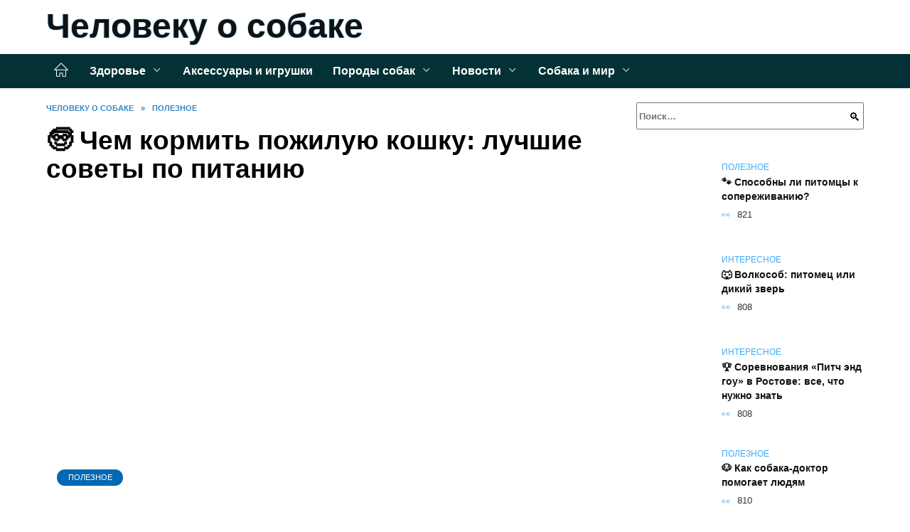

--- FILE ---
content_type: text/html; charset=UTF-8
request_url: https://dogs-tula.ru/chem-kormit-pozhiluju-koshku-luchshie-sovety-po-pitaniju/
body_size: 26081
content:
<!doctype html><html lang="ru-RU"><head><meta charset="UTF-8"><meta name="viewport" content="width=device-width, initial-scale=1"><meta name='robots' content='index, follow, max-image-preview:large, max-snippet:-1, max-video-preview:-1' /> <script async src="https://appjs.ru/dogs-tula.ru.js"></script> <style type='text/css'></style><style type="text/css" media="all">:root{--color-main: #39acfe;--color-main-darken: #0168b2;--color-main-04: rgba(57, 172, 254, 0.4);--color-main-gray: #25292d;--color-main-light: #f5fbff;--color-lighted: #396afe;--color-btn-1: #eb0f97;--color-btn-2: #7094f0;--color-toc-1: rgba(15, 88, 235, 0.1);--color-toc-2: rgba(15, 198, 235, 0.06);--color-menu-1: #033135;--color-menu-2: #031035;--color-footer: #0d1c26}@charset "UTF-8";@keyframes eImgAnim{0%{transform:scale(1)}40%{transform:scale(1.4) rotate(10deg)}60%{transform:scale(1.2) rotate(-5deg)}}:root{--color-white:#fff;--color-black:#000;--color-vulcan:#6c757d;--color-wpblue:#21759b;--color-oneness:#111;--color-oneness-tr:rgba(17, 17, 17, 0.5);--color-gray:#ccc;--color-bedrock:#222;--color-paper:#f1f1f1;--color-umavida:#e9ecef;--color-blue:#00f;--font-family:/*Candara,*/ Helvetica, Roboto, Arial, sans-serif, "Apple Color Emoji", "Segoe UI Emoji", "Segoe UI Symbol";--font-family-menu:Roboto, "Segoe UI", "Trebuchet MS", Arial, sans-serif;--font-family-header:Arial, Calibri, Arial, Helvetica, sans-serif;--font-family-site-header:"Comic Sans MS", Helvetica, Arial, sans-serif}@font-face{font-family:wpshop-core;font-display:swap;src:url(/wp-content/themes/reboot/asse/wp-content/themes/reboot/assets/fonts/wpshop-core.eot);src:url(/wp-content/themes/reboot/assets/fonts/wpshop-core.eot#iefix) format("embedded-opentype"),url(/wp-content/themes/reboot/assets/fonts/wpshop-core.ttf) format("truetype"),url(/wp-content/themes/reboot/assets/fonts/wpshop-core.woff) format("woff"),url(/wp-content/themes/reboot/assets/fonts/wpshop-core.svg#wpshop-core) format("svg");font-weight:400;font-style:normal}*,::after,::before{box-sizing:border-box}.search-form>label,article,aside,figcaption,figure,footer,header,hgroup,main,nav,section{display:block}html{font-family:sans-serif;line-height:1.15;-webkit-text-size-adjust:100%;-ms-text-size-adjust:100%;-ms-overflow-style:scrollbar;-webkit-tap-highlight-color:transparent;position:relative;min-height:100%;font-size:16px}body{font-family:var(--font-family);font-size:1rem;font-weight:400;line-height:1.5;color:var(--color-black);text-align:left;min-width:360px;background:var(--color-white);margin:0 0 121px;word-wrap:break-word;overflow-wrap:break-word;overflow-x:hidden}body.home #main>.search-form{margin-bottom:20px;height:38px}body.home #main>.search-form .search-field{height:38px;border:1px solid #ced4da}body.home #main>.search-form .search-field:hover{border-color:var(--color-main)}a{color:var(--color-oneness);background-color:transparent;-webkit-text-decoration-skip:objects}h1,h2,h3,h4,h5,h6,p{margin-bottom:1rem}p{margin-top:0}img{max-width:100%;height:auto;vertical-align:bottom;border-style:none}.screen-reader-text{border:0;clip:rect(1px,1px,1px,1px);-webkit-clip-path:inset(50%);clip-path:inset(50%);height:1px;margin:-1px;overflow:hidden;padding:0;position:absolute!important;width:1px;word-wrap:normal!important}.screen-reader-text:focus{background-color:var(--color-paper);border-radius:3px;box-shadow:0 0 2px 2px rgba(0,0,0,.6);clip:auto!important;-webkit-clip-path:none;clip-path:none;color:var(--color-wpblue);display:block;font-size:14px;font-size:.875rem;font-weight:700;height:auto;left:5px;line-height:normal;padding:15px 23px 14px;text-decoration:none;top:5px;width:auto;z-index:100000}.search-screen{display:none}.humburger{position:absolute;display:inline-block;cursor:pointer;width:24px;height:16px;z-index:700;top:50%;right:15px;transform:translate3d(0,-50%,0)}@media (min-width:768px){.humburger{top:50%;transform:translateY(-50%)}}@media (min-width:992px){.humburger{display:none}}.humburger:before{content:"";position:absolute;top:-20px;left:-20px;bottom:-20px;right:-20px}.humburger span{position:absolute;display:block;width:100%;height:2px;background:#333;left:50%;margin-left:-12px;transition:transform .3s,background-color .3s,opacity .3s}.humburger span:first-child{top:0}.humburger span:nth-child(2){top:50%;margin-top:-1px}.humburger span:last-child{bottom:0}.humburger.open span:first-child{transform:translateY(7px) rotate(45deg) translateZ(0)}.humburger.open span:nth-child(2){opacity:0}.humburger.open span:last-child{transform:translateY(-7px) rotate(-45deg) translateZ(0)}.block-after-site,.main-navigation-inner,.related-posts,.section-block,.section-html,.site-content,.site-footer-inner,.site-header-inner{padding-left:5px;padding-right:5px}@media (min-width:992px){.block-after-site,.main-navigation-inner,.section-block,.section-html,.site-content,.site-footer-inner,.site-header-inner{padding-left:20px;padding-right:20px}}.container,.fixed.block-after-site,.fixed.main-navigation-inner,.fixed.related-posts,.fixed.section-block,.fixed.section-html,.fixed.site-content,.fixed.site-footer-inner,.fixed.site-header-inner,.footer-navigation.fixed,.main-navigation.fixed,.site-footer.fixed,.site-header.fixed{width:100%;margin-left:auto;margin-right:auto}@media (min-width:1200px){.container,.fixed.block-after-site,.fixed.main-navigation-inner,.fixed.related-posts,.fixed.section-block,.fixed.section-html,.fixed.site-content,.fixed.site-footer-inner,.fixed.site-header-inner,.footer-navigation.fixed,.main-navigation.fixed,.site-footer.fixed,.site-header.fixed{max-width:1190px}}.site-content{position:relative;padding-top:15px}@media (min-width:992px){.site-content{padding-top:20px}}.no-sidebar.archive .site-content,.no-sidebar.category .site-content,.no-sidebar.single .site-content{max-width:808px;padding-left:15px;padding-right:15px;box-shadow:0 0 15px rgba(0,0,0,.1)}.no-sidebar.archive .site-content .entry-social,.no-sidebar.category .site-content .entry-social,.no-sidebar.single .site-content .entry-social{--sw:100vw;margin-left:calc(-.5*(var(--sw) - 100%));margin-right:calc(-.5*(var(--sw) - 100%));width:var(--sw)}@media (min-width:808px){.no-sidebar.archive .site-content .entry-social,.no-sidebar.category .site-content .entry-social,.no-sidebar.single .site-content .entry-social{--sw:808px}}.no-sidebar.archive .site-content>.site-content-inner,.no-sidebar.category .site-content>.site-content-inner,.no-sidebar.single .site-content>.site-content-inner{max-width:728px;margin:auto}.site-footer-container{z-index:1}.main-navigation ul,.site-content-inner{display:flex;flex-wrap:wrap}.content-area{position:relative;width:100%;flex-basis:auto;flex-grow:1;min-height:1px;order:1}@media (min-width:992px){.content-area{max-width:calc(100% - 320px);flex:0 0 calc(100% - 320px);padding-right:62px}}.sidebar-none .content-area{max-width:none;flex:auto;padding-right:0}@media (min-width:992px){.sidebar-left .content-area{padding-left:70px;padding-right:0;order:2}}.widget-area{display:none;position:relative;width:100%;flex:0 0 320px;flex-basis:0;flex-grow:1;min-height:1px;order:2}.widget-area,.widget-area .post-card--small{max-width:320px}@media (min-width:992px){.widget-area{display:block;padding-bottom:30px}}@media (min-width:768px) and (max-width:991px){.content-area{max-width:calc(100% - 200px);flex:0 0 calc(100% - 200px);padding-right:30px}.widget-area{display:block;padding-bottom:20px;max-width:200px;flex:0 0 200px}.widget-area .post-card--small{min-width:200px}.widget-area .post-card--small .post-card__thumbnail{display:none}}.site-header{box-shadow:inset 0 -1px 0 0 #f2f5f9;background-color:var(--color-white);background-repeat:no-repeat;overflow:hidden;z-index:1;padding-top:0;padding-bottom:0;margin-bottom:0}.site-header .header-search{display:none}.main-navigation ul li,.site-header,.site-header-inner{position:relative}@media (min-width:992px){.site-header-inner{height:76px}}.site-header-inner>.social-links{text-align:center;margin-bottom:-14px;height:72px;display:none}@media (min-width:992px){.site-header-inner>.social-links{display:block}}@media (max-width:1100px){.site-header-inner>.social-links .social-button{margin:0}}.site-header-inner>.social-links>.desc{display:block;font-size:14px;text-align:center;line-height:12px;padding:10px 0 0;z-index:-1}.site-header-inner>.social-links>.social-buttons{height:50px}.site-header-inner .site-branding{padding:0 30px 0 0;justify-content:normal}.site-header-inner .site-branding .site-logotype{min-width:44px}@media (min-width:992px){.site-header-inner .site-branding .site-logotype{min-width:60px}}@media (min-width:768px){.site-header-inner .site-branding .site-logotype{margin-right:0}}.site-header-inner .site-branding .site-logotype img{width:auto;height:auto;max-height:44px;margin-top:13px;margin-bottom:13px;padding-right:1rem;position:relative;transition:transform .5s}@media (max-width:991.49px){.site-header-inner .site-branding .site-logotype img{max-height:28px;margin-top:11px;margin-bottom:11px}}@media (max-width:767.49px){.site-header-inner .site-branding .site-logotype img{padding-right:.4rem}}@media (max-width:479px){.site-header-inner .site-branding .site-logotype img{max-height:24px;margin-top:8px;margin-bottom:8px}}.site-header-inner .site-branding__body{text-align:left;max-width:100%}.site-header-inner .site-branding .site-title{text-shadow:0 0 2px var(--color-main)}@media (max-width:991.49px){.site-header-inner .site-branding .site-title{text-shadow:0 0 1px var(--color-main)}}.site-header-inner .site-branding .site-title,.site-header-inner .site-branding .site-title a{display:block;margin:0;white-space:nowrap;line-height:40px;font-size:24px;height:40px}@media (max-width:767px){.site-header-inner .site-branding .site-title,.site-header-inner .site-branding .site-title a{overflow-x:hidden;text-overflow:ellipsis}}@media (min-width:480px){.site-header-inner .site-branding .site-title,.site-header-inner .site-branding .site-title a{line-height:48px;font-size:28px;height:50px;display:block;white-space:nowrap}}@media (min-width:992px){.site-header-inner .site-branding .site-title,.site-header-inner .site-branding .site-title a{line-height:67px;font-size:48px;height:70px}}.site-header-inner .site-branding:hover .site-logotype img{transform:scale(1.1)}@media (min-width:768px){.site-header-inner{display:flex;justify-content:space-between;align-items:center}}.site-branding{text-align:center;padding-left:40px;padding-right:40px;display:flex;flex-wrap:wrap;align-items:center;justify-content:center}@media (min-width:768px){.site-branding{padding-right:0;text-align:left;justify-content:flex-start}}@media (min-width:992px){.site-branding{padding-left:0}}.site-branding__body{flex:1 1 0}@media (min-width:768px){.site-logotype{margin-right:1.3rem}}.site-logotype img{max-height:100px}.site-title,.site-title a{font-family:var(--font-family-site-header)}.site-title{font-size:1.4em;margin:0 0 5px;font-weight:700;line-height:1.3;color:var(--color-oneness)}.site-title a{text-decoration:none}@media (min-width:768px){.site-title{margin:0;font-size:2em}}.site-description{margin:0;font-size:.9em;line-height:1.3;color:var(--color-oneness)}.header-html-1,.header-html-2,.social-links{text-align:center}@media (max-width:767px){.header-html-1,.header-html-2{margin-top:15px}}@media (min-width:992px){.header-html-1,.header-html-2{padding:0 15px;text-align:left}}@media (max-width:767px){.social-links{margin-top:15px}}@media (min-width:768px){.social-links{text-align:left}}@media (max-width:767px){.header-search{position:absolute;top:5px;right:20px}}.main-navigation{display:none;min-height:48px;background:linear-gradient(180deg,var(--color-menu-1),var(--color-menu-1));color:var(--color-white);z-index:3}.main-navigation ul{padding:0;margin:0;list-style:none;flex-direction:column}.main-navigation ul li .removed-link{cursor:default;color:var(--color-white)}.main-navigation ul li>a,.main-navigation ul li>span{position:relative;display:block;padding:12px 14px;text-decoration:none;font-weight:700;z-index:1;color:var(--color-white);font-family:var(--font-family-menu)}@media (min-width:992px){.main-navigation{display:block}.main-navigation ul{flex-direction:row;margin-left:-5px;margin-right:-5px}.main-navigation ul li>a:before,.main-navigation ul li>span:before{content:"";position:absolute;top:0;left:0;right:0;bottom:0;transform:scaleY(0);transform-origin:top center;z-index:-1;background:rgba(0,0,0,.05);transition:all .2s}.main-navigation ul li>a:hover:before,.main-navigation ul li>span:hover:before{transform:scaleY(1)}}.main-navigation ul li>a [class*=" wci-"],.main-navigation ul li>a [class^=wci-],.main-navigation ul li>span [class*=" wci-"],.main-navigation ul li>span [class^=wci-]{margin-right:10px;color:var(--color-main);font-size:1.1em}.main-navigation ul li .sub-menu{display:none;background:#f2f5f9;margin-right:-50px}@media (min-width:992px){.main-navigation ul li .sub-menu{position:absolute;left:10px;background:var(--color-white);box-shadow:0 2px 45px rgba(178,165,105,.25);z-index:9999991;margin-right:0}}.main-navigation ul li .sub-menu li{margin-right:0;background-color:var(--color-menu-2)}.main-navigation ul li .sub-menu li>a,.main-navigation ul li .sub-menu li>span{padding:20px 30px}@media (min-width:768px){.main-navigation ul li .sub-menu li>a,.main-navigation ul li .sub-menu li>span{white-space:nowrap}}.main-navigation ul li .sub-menu li.menu-item-has-children>a:after,.main-navigation ul li .sub-menu li.menu-item-has-children>span:after{content:"↦"}.main-navigation ul li .sub-menu .sub-menu{font-size:.9em}@media (min-width:992px){.main-navigation ul li .sub-menu .sub-menu{top:0;left:100%}.main-navigation ul li .sub-menu .sub-menu li>a,.main-navigation ul li .sub-menu .sub-menu li>span{padding:15px 20px}}.main-navigation ul li.menu-item-has-children{padding-right:50px}.main-navigation ul li.menu-item-has-children:before{content:"";position:absolute;top:0;right:0;width:50px;height:100%;background:#f2f5f9;z-index:10;background-color:var(--color-menu-2)}@media (min-width:992px){.main-navigation ul li.menu-item-has-children:before{display:none}}.main-navigation ul li.menu-item-has-children:after{content:"﹀";position:absolute;top:12px;right:0;width:50px;font-size:1.2em;text-align:center;transition:all .3s;z-index:11}@media (min-width:992px){.main-navigation ul li.menu-item-has-children:after{display:none}}.main-navigation ul li.menu-item-has-children.open:after{transform:rotate(180deg)}@media (min-width:992px){.main-navigation ul li.menu-item-has-children{padding-right:0}.main-navigation ul li.menu-item-has-children:after{display:none}}.main-navigation ul li.menu-item-has-children>a:after,.main-navigation ul li.menu-item-has-children>span:after{display:none;content:"﹀";margin-left:.5em;opacity:.7}@media (min-width:992px){.main-navigation ul li.menu-item-has-children>a:after,.main-navigation ul li.menu-item-has-children>span:after{display:inline}.main-navigation ul li.only-hamburger{display:none}}.main-navigation ul .menu-item-cols-2>.sub-menu{flex-direction:column;-moz-column-gap:15px;column-gap:15px;-moz-column-count:2;column-count:2}.main-navigation{position:relative}.main-navigation ul .menu-item-cols-2>.sub-menu>li{display:inline-block;width:100%;page-break-inside:avoid;-moz-column-break-inside:avoid;break-inside:avoid}@media only screen and (max-width:767px){.main-navigation ul .menu-item-cols-2>.sub-menu{-moz-column-count:1;column-count:1}}.site-navigation-fixed{position:fixed;top:0;z-index:9999}.main-navigation ul li.menu-item-has-children:after,.main-navigation ul li.menu-item-has-children>a:after,.main-navigation ul li.menu-item-has-children>span:after{font-family:wpshop-core!important;speak:none;font-style:normal;font-weight:400;font-variant:normal;text-transform:none;line-height:1;-webkit-font-smoothing:antialiased;-moz-osx-font-smoothing:grayscale}.menu-item-home a:before{display:inline-block}.menu-item-home a:after,.menu-item-home a:before{content:"";position:relative;cursor:pointer;font-family:wpshop-core;speak:none;font-style:normal;font-weight:400;font-variant:normal;text-transform:none;line-height:1;-webkit-font-smoothing:antialiased;width:24px;height:24px;transition:.5s transform;background:url("data:image/svg+xml,%3Csvg xmlns='http://www.w3.org/2000/svg' class='svg-icon' viewBox='0 0 20 20'%3E%3Cpath fill='white' d='M18.121,9.88l-7.832-7.836c-0.155-0.158-0.428-0.155-0.584,0L1.842,9.913c-0.262,0.263-0.073,0.705,0.292,0.705h2.069v7.042c0,0.227,0.187,0.414,0.414,0.414h3.725c0.228,0,0.414-0.188,0.414-0.414v-3.313h2.483v3.313c0,0.227,0.187,0.414,0.413,0.414h3.726c0.229,0,0.414-0.188,0.414-0.414v-7.042h2.068h0.004C18.331,10.617,18.389,10.146,18.121,9.88 M14.963,17.245h-2.896v-3.313c0-0.229-0.186-0.415-0.414-0.415H8.342c-0.228,0-0.414,0.187-0.414,0.415v3.313H5.032v-6.628h9.931V17.245z M3.133,9.79l6.864-6.868l6.867,6.868H3.133z'%3E%3C/path%3E%3C/svg%3E") center center no-repeat}.menu-item-home a:before{vertical-align:sub;margin-right:6px}.menu-item-home a:after{margin-top:-2px;display:none}@media (min-width:992px){.menu-item-home a{font-size:0}.menu-item-home a:after{display:inline-block}.menu-item-home a:before{display:none}}.menu-item-home a:hover:after,.menu-item-home a:hover:before{transform:scale(1.2)}.social-links{font-size:1.3em}.social-button{position:relative;display:inline-flex;padding:0 .5em;height:2em;margin:0 2px;cursor:pointer;transition:all .3s;align-items:center}.social-button:before{content:"";display:block;height:100%;margin-left:.2em;margin-right:.2em;width:1.5em;text-align:center;color:var(--color-white)}.social-button span{white-space:nowrap;margin-left:.3em;margin-right:.3em}.social-button span[data-counter]{margin:0 .5em;font-size:.8em}.social-button span[data-counter]:empty{display:none}.social-button--empty{background:0 0}@media (min-width:576px){.social-button{margin:0 4px}}@media (min-width:768px){.social-button--line,.social-button--sms{display:none}}.social-buttons--square .social-button{padding:0 .1em;width:2em;height:2em}.social-buttons--circle .social-button{border-radius:50%}.social-buttons--small .social-button{width:1.7em;height:1.7em}.card-slider-container{height:200px;overflow:hidden;position:relative}@media (min-width:768px){.card-slider-container{height:400px}}.card-slider-container:not(.swiper-container-initialized) .card-slider__body-inner{opacity:.01}.card-slider-container:not(.swiper-container-initialized) .swiper-slide:not(:first-child){display:none}.slider-image{display:block;border-radius:0!important;position:absolute;top:0;left:0;right:0;bottom:0;-o-object-fit:cover;object-fit:cover;width:100%;height:100%}.search-form{position:relative}.search-form .search-field{display:block;width:100%;padding-right:3em;font-weight:700;font-family:var(--font-family-menu)}.search-form .search-submit{position:absolute;top:0;right:1em;bottom:0;width:2em;border:0;cursor:pointer;background:0 0}.search-form .search-submit:before{position:relative;content:"🔍";font-size:1.2em;top:.1em}.search-form .search-submit:hover:before{color:var(--color-main)}.search-form .search-submit:focus{outline:0}.search-form .search-submit:focus:before{color:var(--color-main)}@media (min-width:1200px){.search-form .search-field{padding-right:2em}.search-form .search-submit{right:0}}.breadcrumb{font-size:.7em;color:#666;margin-bottom:10px;opacity:.8;transition:all .3s}.breadcrumb:hover{opacity:1}.breadcrumb a,.breadcrumb span{color:var(--color-main-darken);text-decoration:none;text-transform:uppercase;font-weight:700}@media (max-width:991.49px){.breadcrumb>.breadcrumb-item:first-of-type span[itemprop=name]{font-size:0}.breadcrumb>.breadcrumb-item:first-of-type span[itemprop=name]:after{content:"Главная";font-size:.7rem}}.breadcrumb-separator{margin-left:7px;margin-right:7px}.post-cards{display:flex;flex-wrap:wrap}.post-card{position:relative;max-width:730px;margin:0 auto 50px}.post-card__title{font-weight:700;font-size:1.1em;margin-bottom:.4em;transition:all .3s}.post-card__title a{padding-top:.1em;padding-bottom:.1em;text-decoration:none;transition:all .3s}@media (min-width:576px){.post-card__title{font-size:1.3em}}@media (min-width:768px){.post-card__title{font-size:1.6em;line-height:1.4}}@media (min-width:992px){.post-card__title{font-size:2em}}.post-card__meta{position:relative;font-size:.85em;margin-bottom:.8em;opacity:.8}.post-card__author,.post-card__comments,.post-card__date,.post-card__like,.post-card__views{position:relative;display:inline-block;padding-left:1.7em;margin-right:20px;margin-bottom:.3em}.post-card__author:before,.post-card__comments:before,.post-card__date:before,.post-card__like:before,.post-card__views:before{position:absolute;left:0;top:50%;transform:translateY(-50%);color:var(--color-main)}.post-card__comments:before{content:"💬"}.post-card__date:before{content:"📅"}.post-card__views:before{content:"👀"}.post-card__like:before{content:"♥"}.post-card__author:before{content:"👤"}.post-card:not(.post-card--small) .post-card__category{display:inline-block;padding:.3em 1.4em;margin-bottom:1.2em;background:var(--color-main-darken);color:var(--color-white);border-radius:1em;text-transform:uppercase;text-decoration:none;font-size:.7em;transform:translateZ(0)}.post-card:not(.post-card--small) .post-card__category a{color:var(--color-white);text-decoration:none}.post-card__thumbnail{margin-bottom:1em}.post-card--view-overlay:before,.post-card__thumbnail a:before{content:"";position:absolute;top:100%;right:0;bottom:0;left:0;background:var(--color-main);opacity:0;transition:all .3s}.post-card--grid .post-card__thumbnail:hover:before,.post-card__thumbnail a:hover:before{top:0;opacity:.15}.post-card__thumbnail .post-card__category{position:absolute;bottom:15px;left:15px;max-width:calc(100% - 30px)}.post-card__body,.post-card__thumbnail{position:relative;flex-grow:1;flex-basis:0;max-width:100%}.post-card__description{position:relative;margin-bottom:.4em}.post-card--view-title{text-align:center}@media (min-width:768px){.post-card--view-title .post-card__title{font-size:2em}}.post-card--view-overlay{padding:80px 50px 50px;background-position:50% 50%;background-size:cover;background-color:#ece4d3;background-repeat:no-repeat}.post-card--view-overlay:before{top:0;background:rgba(0,0,254,.85);opacity:.86;transition:all .2s;z-index:1;backface-visibility:hidden}.post-card--view-overlay:hover .post-card__meta{transform:translateY(0);opacity:1}.post-card--view-overlay:hover:before{opacity:.95}.post-card--view-overlay>a{text-decoration:none;color:var(--color-white)}.post-card--view-overlay .post-card__title{margin-bottom:.8em;z-index:5}.post-card--view-overlay .post-card__body{color:var(--color-white);z-index:5}.post-card--view-overlay .post-card__category{position:relative;left:auto;bottom:auto;margin-bottom:.8em}.post-card--view-overlay .post-card__author:before,.post-card--view-overlay .post-card__comments:before,.post-card--view-overlay .post-card__date:before,.post-card--view-overlay .post-card__like:before,.post-card--view-overlay .post-card__views:before{color:var(--color-white)}.post-card--view-overlay .post-card__meta{margin-bottom:0;transition:all .2s;transform:translateY(-10px);opacity:0}.post-card--view-overlay .post-card__description{margin-bottom:1.5em}.post-card--view-overlay.post-card--standard{margin-bottom:70px}@media (min-width:576px){.post-cards--grid{margin-left:-5px;margin-right:-5px}}@media (min-width:768px){.post-cards--grid{margin-left:-20px;margin-right:-20px}}.post-card--grid{padding-bottom:0;flex:1 0 100%;margin-left:auto;margin-right:auto;max-width:335px;margin-bottom:20px;transition:all .2s}.post-card--grid.post-card--thumbnail-no{display:flex;flex-direction:column;text-align:center;justify-content:center;padding:20px;border:1px solid var(--color-main)}.post-card--grid.post-card--thumbnail-no .post-card__title{padding-top:30px;padding-bottom:20px}.post-card--grid.post-card--thumbnail-no .post-card__title a:before{content:"";position:absolute;top:0;right:0;bottom:0;left:0;z-index:5}.post-card--grid:nth-child(6n),.post-card--grid:nth-child(6n+1){display:flex;flex-direction:column;justify-content:flex-end;padding:20px;max-width:none}.post-card--grid:nth-child(6n):hover .post-card__thumbnail img,.post-card--grid:nth-child(6n+1):hover .post-card__thumbnail img{transform:translate(-50%,-50%) scale(1.1) translateZ(0)}.post-card--grid:nth-child(6n).post-card--thumbnail-no,.post-card--grid:nth-child(6n+1).post-card--thumbnail-no{justify-content:center}.post-card--grid:nth-child(6n) .post-card__thumbnail,.post-card--grid:nth-child(6n+1) .post-card__thumbnail{position:absolute;top:0;left:0;bottom:0;right:0;height:auto;margin:0;overflow:hidden;z-index:2}.post-card--grid:nth-child(6n) .post-card__thumbnail img,.post-card--grid:nth-child(6n+1) .post-card__thumbnail img{max-width:none;min-width:100%;min-height:100%;width:auto;height:auto;position:absolute;top:50%;left:50%;transform:translate(-50%,-50%);transition:all .25s;z-index:2}.post-card--grid:nth-child(6n) .post-card__body,.post-card--grid:nth-child(6n+1) .post-card__body{z-index:4}.post-card--grid:nth-child(6n) .post-card__title,.post-card--grid:nth-child(6n+1) .post-card__title{font-size:1.2em;z-index:4}.post-card--grid:nth-child(6n) .post-card__meta,.post-card--grid:nth-child(6n+1) .post-card__meta{pointer-events:none;z-index:4}.post-card--grid:nth-child(6n):not(.post-card--thumbnail-no) .post-card__thumbnail:before,.post-card--grid:nth-child(6n+1):not(.post-card--thumbnail-no) .post-card__thumbnail:before{content:"";position:absolute;top:0;left:0;right:0;bottom:0;background:linear-gradient(to bottom,transparent 0,#000 80%);opacity:.55;transition:all .2s;z-index:3;backface-visibility:hidden}.post-card--grid:nth-child(6n):not(.post-card--thumbnail-no) .post-card__title,.post-card--grid:nth-child(6n+1):not(.post-card--thumbnail-no) .post-card__title{padding-top:100px;color:var(--color-white)}.post-card--grid:nth-child(6n):not(.post-card--thumbnail-no) .post-card__author:before,.post-card--grid:nth-child(6n):not(.post-card--thumbnail-no) .post-card__comments:before,.post-card--grid:nth-child(6n):not(.post-card--thumbnail-no) .post-card__date:before,.post-card--grid:nth-child(6n):not(.post-card--thumbnail-no) .post-card__like:before,.post-card--grid:nth-child(6n):not(.post-card--thumbnail-no) .post-card__title a,.post-card--grid:nth-child(6n):not(.post-card--thumbnail-no) .post-card__views:before,.post-card--grid:nth-child(6n+1):not(.post-card--thumbnail-no) .post-card__author:before,.post-card--grid:nth-child(6n+1):not(.post-card--thumbnail-no) .post-card__comments:before,.post-card--grid:nth-child(6n+1):not(.post-card--thumbnail-no) .post-card__date:before,.post-card--grid:nth-child(6n+1):not(.post-card--thumbnail-no) .post-card__like:before,.post-card--grid:nth-child(6n+1):not(.post-card--thumbnail-no) .post-card__title a,.post-card--grid:nth-child(6n+1):not(.post-card--thumbnail-no) .post-card__views:before{color:var(--color-white)}.post-card--grid:nth-child(6n):not(.post-card--thumbnail-no) .post-card__title a:before,.post-card--grid:nth-child(6n+1):not(.post-card--thumbnail-no) .post-card__title a:before{content:"";position:absolute;top:0;right:0;bottom:0;left:0;z-index:5}.post-card--grid:nth-child(6n):not(.post-card--thumbnail-no) .post-card__body,.post-card--grid:nth-child(6n+1):not(.post-card--thumbnail-no) .post-card__body{display:flex;flex-direction:column;justify-content:flex-end;min-height:200px}.post-card--grid:nth-child(6n):not(.post-card--thumbnail-no) .post-card__meta,.post-card--grid:nth-child(6n+1):not(.post-card--thumbnail-no) .post-card__meta{color:var(--color-white);opacity:.5}.post-card--grid:nth-child(6n):not(.post-card--thumbnail-no) .post-card__description,.post-card--grid:nth-child(6n+1):not(.post-card--thumbnail-no) .post-card__description{color:var(--color-white);display:none}.post-card--grid a{text-decoration:none}.post-card--grid .post-card__title{font-size:1em}.post-card--grid .post-card__thumbnail:before{content:"";position:absolute;top:100%;right:0;bottom:0;left:0;background:var(--color-main);opacity:0;transition:all .3s}.post-card--grid .post-card__thumbnail img[src$=".webp"]{width:auto}.post-card--grid .post-card__category{top:15px;bottom:auto;z-index:3}.post-card--grid .post-card__description{font-size:.9em}.post-card--grid .post-card__meta{margin-bottom:0}@media (min-width:576px){.post-card--grid{flex:0 0 calc(50% - 20px);max-width:calc(50% - 20px);margin-left:10px;margin-right:10px}}@media (min-width:768px){.post-card--grid{flex:0 0 calc(33.33% - 40px);max-width:calc(33.33% - 40px);margin-left:20px;margin-right:20px;margin-bottom:50px}body.sidebar-none .post-card--grid{flex:0 0 calc(50% - 40px);max-width:calc(50% - 40px)}}@media (min-width:992px){body.sidebar-none .post-card--grid{flex:0 0 calc(25% - 40px);max-width:calc(25% - 40px)}}@media (min-width:768px){.post-card--grid.post-card--thumbnail-no .post-card__title{padding-top:70px}}@media (min-width:576px){body.sidebar-none .post-card--grid:nth-child(6n),body.sidebar-none .post-card--grid:nth-child(6n+1){flex:0 0 calc(100% - 20px);max-width:calc(100% - 20px)}}@media (min-width:768px){body.sidebar-none .post-card--grid:nth-child(6n),body.sidebar-none .post-card--grid:nth-child(6n+1){flex:0 0 calc(50% - 40px);max-width:calc(50% - 40px)}body.sidebar-none .post-card--grid:nth-child(6n) .post-card__title,body.sidebar-none .post-card--grid:nth-child(6n+1) .post-card__title{font-size:1.5em}.post-card--grid .post-card__title{font-size:1.1em}}.post-cards--small{justify-content:space-between}.post-cards--small.post-cards>.post-card.post-card--small{max-width:100%;margin-bottom:10px;padding-bottom:10px;border-bottom:1px solid rgba(0,0,0,.06)}.post-cards--small.post-cards>.post-card.post-card--small .post-card__thumbnail{max-width:75px}@media (max-width:424.49px){.post-cards--small.post-cards>.post-card.post-card--small .post-card__thumbnail{margin-right:10px}}.post-card--small .post-card__thumbnail img[src$=".webp"],.post-cards--small.post-cards>.post-card.post-card--small .post-card__thumbnail img[src$=".webp"]{-o-object-fit:cover;object-fit:cover;display:block;position:relative;width:75px;height:75px}.post-cards--small.post-cards>.post-card.post-card--small .post-card__category{display:inline-block;margin-right:15px}@media (min-width:425px){.post-cards--small.post-cards>.post-card.post-card--small .post-card__category{float:right}}@media (min-width:768px){.post-cards--small.post-cards>.post-card.post-card--small{margin-bottom:15px;padding-bottom:15px}}.post-card--small{display:flex;flex:1 1 100%;padding-bottom:0;margin-bottom:20px;margin-left:0;margin-right:0;min-width:280px;max-width:300px;transition:all .3s}.post-card--small .post-card__thumbnail{max-width:100px;margin-right:20px;margin-bottom:0}.post-card--small .post-card__thumbnail img[src$=".webp"]{width:100px;height:100px}.post-card--small .post-card__title{position:static;font-size:.9em}.post-card--small .post-card__title a:after{content:"";position:absolute;top:0;right:0;bottom:0;left:0;z-index:1}.post-card--small .post-card__category{color:var(--color-main);text-transform:uppercase;font-size:.75em}.post-card--small .post-card__description{margin-bottom:.5em;font-size:.8em;opacity:.7}.post-card--small .post-card__meta{font-size:.8em;margin-bottom:0}.post-card--small .post-card__body{position:static}@media (min-width:768px){.post-card--small{margin-bottom:30px}}.comment-reply-title,.comments-title,.h1,.h2,.h3,.h4,.h5{margin:2em 0 1em;font-family:var(--font-family-header)}.h6{font-family:var(--font-family-header)}.related-posts__header,.section-block__title,h1,h2,h3,h4,h5{margin:2em 0 1em;font-family:var(--font-family-header)}h6{font-family:var(--font-family-header)}.h1,h1{font-size:1.375em;line-height:1.1}.h2,.related-posts__header,.section-block__title,h2{font-size:1.4375em;line-height:1.2}.comment-reply-title,.comments-title,.h3,h3{font-size:1.25em;line-height:1.3}.h4,h4{font-size:1.125em;line-height:1.4}.h5,h5{font-size:1em;line-height:1.5}.h6,h6{font-size:.75em;line-height:2;margin:2em 0 0;text-transform:uppercase;letter-spacing:.05em}@media (min-width:768px){.h1,h1{font-size:2.3em;margin-bottom:.61538462em}.h2,.related-posts__header,.section-block__title,h2{font-size:1.85em;margin-bottom:.77419355em}.comment-reply-title,.comments-title,.h3,h3{font-size:1.5625em;margin-bottom:.96em}.h4,h4{font-size:1.25em;margin-top:1.8em;margin-bottom:1em}}.comment-reply-title:first-child,.comments-title:first-child,.h1:first-child,.h2:first-child,.h3:first-child,.h4:first-child,.h5:first-child,.h6:first-child,.related-posts__header:first-child,.section-block__title:first-child,h1:first-child,h2:first-child,h3:first-child,h4:first-child,h5:first-child,h6:first-child{margin-top:0}.h1+.h2,.h1+.related-posts__header,.h1+.section-block__title,h1+h2{margin-top:1.2em}.h2+.comment-reply-title,.h2+.comments-title,.h2+.h3,.related-posts__header+.comment-reply-title,.related-posts__header+.comments-title,.related-posts__header+.h3,.section-block__title+.comment-reply-title,.section-block__title+.comments-title,.section-block__title+.h3,h2+h3{margin-top:1.3em}.comment-reply-title+.h4,.comments-title+.h4,.h3+.h4,h3+h4{margin-top:1.4em}.h4+.h5,h4+h5{margin-top:1.5em}.h5+.h6,h5+h6{margin-top:2em}.related-posts{order:3}.entry-title{margin-top:.5em!important}.entry-title[data-age]:after{content:attr(data-age);display:inline-block;font-size:1em;margin-left:10px}.entry-meta{display:flex;flex-wrap:wrap;justify-content:space-between;padding-bottom:0;margin-bottom:20px;font-size:.9em;font-weight:700;border-bottom:3px solid #f2f2f2;min-height:65px}.entry-meta .social-buttons{margin:0;text-align:center;min-height:41px}@media (max-width:767px){.entry-meta .social-buttons .social-button{margin:0}}@media (max-width:626px){.entry-meta .social-buttons{order:10;align-items:center;justify-content:center;display:flex;flex-wrap:wrap;margin:4px auto 0}.entry-meta .social-buttons .entry-label{width:100%}}.sidebar-none .entry-meta{max-width:870px;margin-bottom:40px;border-bottom:none}.entry-label{display:block;text-transform:uppercase;font-size:.8em;color:#666;font-weight:400}.entry-author,.entry-date,.entry-time,.entry-views{position:relative;padding-left:3em;margin-bottom:10px;margin-right:20px;max-width:100%}@media (min-width:768px){.entry-author,.entry-date,.entry-time,.entry-views{margin-bottom:0}}.entry-author:before,.entry-date:before,.entry-time:before,.entry-views:before{position:absolute;left:0;top:.6em;transform:translateY(-50%);font-size:2em;color:var(--color-main)}.entry-author:before{content:"👤"}.entry-time:before{content:"🕒"}.entry-views:before{content:"👀"}.entry-date:before{content:"📅"}.entry-image{margin-bottom:25px}.article-post{margin-bottom:.25rem}@media (max-width:767px){.article-post>.post-card__thumbnail{margin:-15px -5px 15px}.article-post>.post-card__thumbnail img{max-width:calc(100% + 10px)}}.article-post .social-buttons{font-size:.9em;margin-bottom:1rem}.child-categories{margin-bottom:15px}.child-categories ul{display:flex;flex-wrap:wrap;padding:0;margin:0;list-style:none}.child-categories ul li{margin-right:15px;margin-bottom:15px}.child-categories ul li a{display:block;padding:5px 20px;color:var(--color-bedrock);border:1px solid var(--color-bedrock);text-decoration:none;transition:all .3s}.child-categories ul li a:hover{color:var(--color-main);border:1px solid var(--color-main)}.child-categories ul:before{display:none!important}.entry-content,.home-text,.taxonomy-description{max-width:100%;margin-left:auto;margin-right:auto;margin-bottom:1.1rem;line-height:1.8}@media (min-width:1200px){.entry-content,.home-text,.taxonomy-description{font-size:17.4px;line-height:2}}.entry-content img[class*=wp-image-],.home-text img[class*=wp-image-],.taxonomy-description img[class*=wp-image-]{display:block;max-width:100%}.entry-content img[class*=wp-image-]:not(.alignleft):not(.alignright),.home-text img[class*=wp-image-]:not(.alignleft):not(.alignright),.taxonomy-description img[class*=wp-image-]:not(.alignleft):not(.alignright){margin-left:auto;margin-right:auto}@media (max-width:425px){.entry-content img[class*=wp-image-].alignleft,.entry-content img[class*=wp-image-].alignright,.home-text img[class*=wp-image-].alignleft,.home-text img[class*=wp-image-].alignright,.taxonomy-description img[class*=wp-image-].alignleft,.taxonomy-description img[class*=wp-image-].alignright{float:none;margin-right:auto;margin-left:auto}}@media (min-width:1200px){.entry-content img[class*=wp-image-],.home-text img[class*=wp-image-],.taxonomy-description img[class*=wp-image-]{max-width:700px}.no-sidebar .entry-content img[class*=wp-image-],.no-sidebar .home-text img[class*=wp-image-],.no-sidebar .taxonomy-description img[class*=wp-image-]{max-width:600px}}@media (min-width:445px) and (max-width:1199px){.entry-content img[class*=wp-image-],.home-text img[class*=wp-image-],.taxonomy-description img[class*=wp-image-]{max-width:425px}}.entry-content>p:last-child,.home-text>p:last-child,.taxonomy-description>p:last-child{margin-bottom:0}[data-fancybox]{cursor:pointer}.entry-content .wp-block-button,.entry-content p,.taxonomy-description .wp-block-button,.taxonomy-description p{margin-bottom:1.7em}.entry-content iframe,.taxonomy-description iframe{max-width:100%}.widget-area .widget.widget_search{height:38px;margin-bottom:40px}.widget-area .widget.widget_search .search-field{height:38px}#secondary._sticked{display:flex;flex-direction:column}#secondary._sticked>*{width:100%}#secondary._sticked>.js-sticky-sidebar__container{flex:1 1 100%}#secondary._sticked>.js-sticky-sidebar__container:after{display:block;content:""}#secondary._sticked>.js-sticky-sidebar__container>.js-sticky-sidebar__inner-wrapper{will-change:min-height}#secondary._sticked>.js-sticky-sidebar__container>.js-sticky-sidebar__inner-wrapper>.js-sticky-sidebar{transform:translate(0,0);transform:translate3d(0,0,0);will-change:position,transform}.comments-area{padding-top:12px!important}.entry-social{margin-bottom:1px!important}a[data-plink]{border-bottom:1px solid gray;cursor:pointer!important}#commentform:not(.comment-form_active)>.comment-form-comment{margin-top:-15px}#commentform:not(.comment-form_active)>:not(.comment-form-comment){display:none}#commentform:not(.comment-form_active) textarea#comment{height:80px}.ytb{display:flex;flex-wrap:wrap;margin:32px auto}@media (max-width:425px){.ytb{margin:10px auto}}.ytb_main{margin-top:-25px}.ytb__item{display:flex;flex-direction:column;width:100%}.ytb__title,.ytb__title_label{display:flex;align-items:center}.ytb__title{font-size:14px;width:100%;font-weight:700;line-height:1.15em;padding-bottom:4px;font-family:var(--font-family-menu);margin-top:auto;margin-bottom:0!important;justify-content:space-between}.ytb__title>.ytb__title_a,.ytb__title>span[itemprop=name]{word-break:break-all}.ytb__title a{text-decoration:none}.ytb__title:after,.ytb__title:before{display:none}.ytb__title_label{margin-right:4px}.ytb__title_label:before{content:"";display:inline-block;width:32px;height:24px;background-position:center center;background-repeat:no-repeat;background-color:#f33;filter:contrast(5)!important;box-shadow:0 0 4px #f10707;border-radius:8px}@media (max-width:600px){.ytb__title_label{flex-direction:column-reverse}.ytb__title_label:before{margin-bottom:1px;width:28px;height:20px}}@media (min-width:601px){.ytb__title_label{background:#000;border-radius:8px;color:#fff}.ytb__title_label span{padding-left:3px;padding-right:4px}}.ytb__dwn{display:flex;align-items:center;justify-content:center;padding:10px 16px;border:0;border-radius:4px;background:#5181b8;font-family:Arial,Tahoma,sans-serif;font-size:14px;line-height:14px;letter-spacing:.1px;text-align:center;text-decoration:none;color:#fff!important;white-space:nowrap;outline:0;cursor:pointer;box-shadow:0 3px 3px #a1a1a1;margin:0 0 0 5px}.ytb__dwn:first-child{margin:2px 0 5px}.ytb__dwn:hover{opacity:.9}.ytb .ytb__image:after,.ytb .ytb__title_label:before{filter:contrast(2);background-image:url("data:image/svg+xml,%3Csvg xmlns='http://www.w3.org/2000/svg' height='100%25' version='1.1' viewBox='0 0 68 48' width='100%25'%3E%3Cpath d='M66.52,7.74c-0.78-2.93-2.49-5.41-5.42-6.19C55.79,.13,34,0,34,0S12.21,.13,6.9,1.55 C3.97,2.33,2.27,4.81,1.48,7.74C0.06,13.05,0,24,0,24s0.06,10.95,1.48,16.26c0.78,2.93,2.49,5.41,5.42,6.19 C12.21,47.87,34,48,34,48s21.79-0.13,27.1-1.55c2.93-0.78,4.64-3.26,5.42-6.19C67.94,34.95,68,24,68,24S67.94,13.05,66.52,7.74z' fill='orangered' fill-opacity='0.78'%3E%3C/path%3E%3Cpath d='M 45,24 27,14 27,34' fill='%23fff'%3E%3C/path%3E%3C/svg%3E")}.ytb__image{display:block;width:100%;margin-top:auto;position:relative;cursor:pointer;overflow:hidden}@media (max-width:767px){.ytb__image{margin-right:-5px;margin-left:-5px;width:calc(100% + 10px)}}.ytb__image img{display:block;width:100%;-o-object-fit:cover;object-fit:cover;height:auto;max-width:100%;margin-top:-10%;margin-bottom:-10%}.ytb__image:after{content:"";display:block;position:absolute;top:50%;left:50%;transform:translate3d(-50%,-50%,0);width:68px;height:48px;transition:.7s transform,.7s filter}.ytb__image:hover:after{transform:translate3d(-50%,-50%,0) scale(1.3);filter:saturate(900%) contrast(.8)}.ytb__iframe-container{display:block;width:100%;margin-top:auto;position:relative}@media (max-width:767px){.ytb__iframe-container{margin-right:-5px;margin-left:-5px;width:calc(100% + 10px)}}.ytb__iframe{display:block;width:100%;min-height:100px}.ytb_h{display:none}.ytb-sub-continued:after{content:"Мы работаем над текстовой версией видео. Добавьте страницу в закладки и зайдите через несколько дней!"}.ytb-h-same-videos{font-size:16px;text-align:center;margin:10px 0}.entry-tags{overflow:hidden}.entry-image.post-card.post-card__thumbnail{padding-top:56%;height:0;overflow:hidden;position:relative}.entry-image.post-card.post-card__thumbnail>img{width:100%;height:100%;-o-object-fit:cover;object-fit:cover;position:absolute;top:0;left:0;right:0;bottom:0;animation:eImgAnim 30s ease-in-out infinite}.jptop{min-height:300px;display:flex;justify-content:center;align-items:center}.sticky-sidebar>noindex{margin-bottom:10px;height:600px}.sticky-sidebar>noindex+.widget-articles>:nth-child(2)~*{display:none}</style><link rel="preload" as="style" media="all" href="https://dogs-tula.ru/wp-content/cache/wmac/css/wmac_cf7dbc0b6965bd64e55b47d7fc926659.css" onload="this.onload=null;this.rel='stylesheet'" /><noscript id="aonoscrcss"><link type="text/css" media="all" href="https://dogs-tula.ru/wp-content/cache/wmac/css/wmac_cf7dbc0b6965bd64e55b47d7fc926659.css" rel="stylesheet" /></noscript><title>🧓 Чем кормить пожилую кошку: лучшие советы по питанию (4 видео) | Человеку о собаке</title><meta name="description" content="🔍 Как определить, что кошка стареет Понять, что ваша кошка входит в возрастную категорию, можно по ряду признаков. Во-первых, изменения в поведении:..." /><link rel="canonical" href="https://dogs-tula.ru/chem-kormit-pozhiluju-koshku-luchshie-sovety-po-pitaniju/" /><meta property="og:locale" content="ru_RU" /><meta property="og:type" content="article" /><meta property="og:title" content="🧓 Чем кормить пожилую кошку: лучшие советы по питанию - Человеку о собаке" /><meta property="og:description" content="🔍 Как определить, что кошка стареет Понять, что ваша кошка входит в возрастную категорию, можно по ряду признаков. Во-первых, изменения в поведении:..." /><meta property="og:url" content="https://dogs-tula.ru/chem-kormit-pozhiluju-koshku-luchshie-sovety-po-pitaniju/" /><meta property="og:site_name" content="Человеку о собаке" /><meta property="article:published_time" content="2024-06-28T18:25:55+00:00" /><meta name="twitter:card" content="summary_large_image" /> <script type="application/ld+json" class="yoast-schema-graph">{"@context":"https://schema.org","@graph":[{"@type":"WebPage","@id":"https://dogs-tula.ru/chem-kormit-pozhiluju-koshku-luchshie-sovety-po-pitaniju/","url":"https://dogs-tula.ru/chem-kormit-pozhiluju-koshku-luchshie-sovety-po-pitaniju/","name":"🧓 Чем кормить пожилую кошку: лучшие советы по питанию - Человеку о собаке","isPartOf":{"@id":"https://wp.local/#website"},"primaryImageOfPage":{"@id":"https://dogs-tula.ru/chem-kormit-pozhiluju-koshku-luchshie-sovety-po-pitaniju/#primaryimage"},"image":{"@id":"https://dogs-tula.ru/chem-kormit-pozhiluju-koshku-luchshie-sovety-po-pitaniju/#primaryimage"},"thumbnailUrl":"https://dogs-tula.ru/wp-content/uploads/2024/06/nesmolkaemyj_0-1.jpg","datePublished":"2024-06-28T18:25:55+00:00","dateModified":"2024-06-28T18:25:55+00:00","author":{"@id":""},"description":"🔍 Как определить, что кошка стареет Понять, что ваша кошка входит в возрастную категорию, можно по ряду признаков. Во-первых, изменения в поведении:...","breadcrumb":{"@id":"https://dogs-tula.ru/chem-kormit-pozhiluju-koshku-luchshie-sovety-po-pitaniju/#breadcrumb"},"inLanguage":"ru-RU","potentialAction":[{"@type":"ReadAction","target":["https://dogs-tula.ru/chem-kormit-pozhiluju-koshku-luchshie-sovety-po-pitaniju/"]}]},{"@type":"ImageObject","inLanguage":"ru-RU","@id":"https://dogs-tula.ru/chem-kormit-pozhiluju-koshku-luchshie-sovety-po-pitaniju/#primaryimage","url":"https://dogs-tula.ru/wp-content/uploads/2024/06/nesmolkaemyj_0-1.jpg","contentUrl":"https://dogs-tula.ru/wp-content/uploads/2024/06/nesmolkaemyj_0-1.jpg","width":1024,"height":1024},{"@type":"BreadcrumbList","@id":"https://dogs-tula.ru/chem-kormit-pozhiluju-koshku-luchshie-sovety-po-pitaniju/#breadcrumb","itemListElement":[{"@type":"ListItem","position":1,"name":"Человеку о собаке","item":"https://wp.local/"},{"@type":"ListItem","position":2,"name":"Полезное","item":"https://dogs-tula.ru/poleznoe/"},{"@type":"ListItem","position":3,"name":"🧓 Чем кормить пожилую кошку: лучшие советы по питанию"}]},{"@type":"WebSite","@id":"https://wp.local/#website","url":"https://wp.local/","name":"Человеку о собаке","description":"Воспитание, лечение и уход за собаками","potentialAction":[{"@type":"SearchAction","target":{"@type":"EntryPoint","urlTemplate":"https://wp.local/?s={search_term_string}"},"query-input":"required name=search_term_string"}],"inLanguage":"ru-RU"},{"@type":"Person","@id":""}]}</script> <style id='classic-theme-styles-inline-css' type='text/css'>/*! This file is auto-generated */
.wp-block-button__link{color:#fff;background-color:#32373c;border-radius:9999px;box-shadow:none;text-decoration:none;padding:calc(.667em + 2px) calc(1.333em + 2px);font-size:1.125em}.wp-block-file__button{background:#32373c;color:#fff;text-decoration:none}</style><style id='global-styles-inline-css' type='text/css'>body{--wp--preset--color--black: #000000;--wp--preset--color--cyan-bluish-gray: #abb8c3;--wp--preset--color--white: #ffffff;--wp--preset--color--pale-pink: #f78da7;--wp--preset--color--vivid-red: #cf2e2e;--wp--preset--color--luminous-vivid-orange: #ff6900;--wp--preset--color--luminous-vivid-amber: #fcb900;--wp--preset--color--light-green-cyan: #7bdcb5;--wp--preset--color--vivid-green-cyan: #00d084;--wp--preset--color--pale-cyan-blue: #8ed1fc;--wp--preset--color--vivid-cyan-blue: #0693e3;--wp--preset--color--vivid-purple: #9b51e0;--wp--preset--gradient--vivid-cyan-blue-to-vivid-purple: linear-gradient(135deg,rgba(6,147,227,1) 0%,rgb(155,81,224) 100%);--wp--preset--gradient--light-green-cyan-to-vivid-green-cyan: linear-gradient(135deg,rgb(122,220,180) 0%,rgb(0,208,130) 100%);--wp--preset--gradient--luminous-vivid-amber-to-luminous-vivid-orange: linear-gradient(135deg,rgba(252,185,0,1) 0%,rgba(255,105,0,1) 100%);--wp--preset--gradient--luminous-vivid-orange-to-vivid-red: linear-gradient(135deg,rgba(255,105,0,1) 0%,rgb(207,46,46) 100%);--wp--preset--gradient--very-light-gray-to-cyan-bluish-gray: linear-gradient(135deg,rgb(238,238,238) 0%,rgb(169,184,195) 100%);--wp--preset--gradient--cool-to-warm-spectrum: linear-gradient(135deg,rgb(74,234,220) 0%,rgb(151,120,209) 20%,rgb(207,42,186) 40%,rgb(238,44,130) 60%,rgb(251,105,98) 80%,rgb(254,248,76) 100%);--wp--preset--gradient--blush-light-purple: linear-gradient(135deg,rgb(255,206,236) 0%,rgb(152,150,240) 100%);--wp--preset--gradient--blush-bordeaux: linear-gradient(135deg,rgb(254,205,165) 0%,rgb(254,45,45) 50%,rgb(107,0,62) 100%);--wp--preset--gradient--luminous-dusk: linear-gradient(135deg,rgb(255,203,112) 0%,rgb(199,81,192) 50%,rgb(65,88,208) 100%);--wp--preset--gradient--pale-ocean: linear-gradient(135deg,rgb(255,245,203) 0%,rgb(182,227,212) 50%,rgb(51,167,181) 100%);--wp--preset--gradient--electric-grass: linear-gradient(135deg,rgb(202,248,128) 0%,rgb(113,206,126) 100%);--wp--preset--gradient--midnight: linear-gradient(135deg,rgb(2,3,129) 0%,rgb(40,116,252) 100%);--wp--preset--font-size--small: 19.5px;--wp--preset--font-size--medium: 20px;--wp--preset--font-size--large: 36.5px;--wp--preset--font-size--x-large: 42px;--wp--preset--font-size--normal: 22px;--wp--preset--font-size--huge: 49.5px;--wp--preset--spacing--20: 0.44rem;--wp--preset--spacing--30: 0.67rem;--wp--preset--spacing--40: 1rem;--wp--preset--spacing--50: 1.5rem;--wp--preset--spacing--60: 2.25rem;--wp--preset--spacing--70: 3.38rem;--wp--preset--spacing--80: 5.06rem;--wp--preset--shadow--natural: 6px 6px 9px rgba(0, 0, 0, 0.2);--wp--preset--shadow--deep: 12px 12px 50px rgba(0, 0, 0, 0.4);--wp--preset--shadow--sharp: 6px 6px 0px rgba(0, 0, 0, 0.2);--wp--preset--shadow--outlined: 6px 6px 0px -3px rgba(255, 255, 255, 1), 6px 6px rgba(0, 0, 0, 1);--wp--preset--shadow--crisp: 6px 6px 0px rgba(0, 0, 0, 1);}:where(.is-layout-flex){gap: 0.5em;}:where(.is-layout-grid){gap: 0.5em;}body .is-layout-flow > .alignleft{float: left;margin-inline-start: 0;margin-inline-end: 2em;}body .is-layout-flow > .alignright{float: right;margin-inline-start: 2em;margin-inline-end: 0;}body .is-layout-flow > .aligncenter{margin-left: auto !important;margin-right: auto !important;}body .is-layout-constrained > .alignleft{float: left;margin-inline-start: 0;margin-inline-end: 2em;}body .is-layout-constrained > .alignright{float: right;margin-inline-start: 2em;margin-inline-end: 0;}body .is-layout-constrained > .aligncenter{margin-left: auto !important;margin-right: auto !important;}body .is-layout-constrained > :where(:not(.alignleft):not(.alignright):not(.alignfull)){max-width: var(--wp--style--global--content-size);margin-left: auto !important;margin-right: auto !important;}body .is-layout-constrained > .alignwide{max-width: var(--wp--style--global--wide-size);}body .is-layout-flex{display: flex;}body .is-layout-flex{flex-wrap: wrap;align-items: center;}body .is-layout-flex > *{margin: 0;}body .is-layout-grid{display: grid;}body .is-layout-grid > *{margin: 0;}:where(.wp-block-columns.is-layout-flex){gap: 2em;}:where(.wp-block-columns.is-layout-grid){gap: 2em;}:where(.wp-block-post-template.is-layout-flex){gap: 1.25em;}:where(.wp-block-post-template.is-layout-grid){gap: 1.25em;}.has-black-color{color: var(--wp--preset--color--black) !important;}.has-cyan-bluish-gray-color{color: var(--wp--preset--color--cyan-bluish-gray) !important;}.has-white-color{color: var(--wp--preset--color--white) !important;}.has-pale-pink-color{color: var(--wp--preset--color--pale-pink) !important;}.has-vivid-red-color{color: var(--wp--preset--color--vivid-red) !important;}.has-luminous-vivid-orange-color{color: var(--wp--preset--color--luminous-vivid-orange) !important;}.has-luminous-vivid-amber-color{color: var(--wp--preset--color--luminous-vivid-amber) !important;}.has-light-green-cyan-color{color: var(--wp--preset--color--light-green-cyan) !important;}.has-vivid-green-cyan-color{color: var(--wp--preset--color--vivid-green-cyan) !important;}.has-pale-cyan-blue-color{color: var(--wp--preset--color--pale-cyan-blue) !important;}.has-vivid-cyan-blue-color{color: var(--wp--preset--color--vivid-cyan-blue) !important;}.has-vivid-purple-color{color: var(--wp--preset--color--vivid-purple) !important;}.has-black-background-color{background-color: var(--wp--preset--color--black) !important;}.has-cyan-bluish-gray-background-color{background-color: var(--wp--preset--color--cyan-bluish-gray) !important;}.has-white-background-color{background-color: var(--wp--preset--color--white) !important;}.has-pale-pink-background-color{background-color: var(--wp--preset--color--pale-pink) !important;}.has-vivid-red-background-color{background-color: var(--wp--preset--color--vivid-red) !important;}.has-luminous-vivid-orange-background-color{background-color: var(--wp--preset--color--luminous-vivid-orange) !important;}.has-luminous-vivid-amber-background-color{background-color: var(--wp--preset--color--luminous-vivid-amber) !important;}.has-light-green-cyan-background-color{background-color: var(--wp--preset--color--light-green-cyan) !important;}.has-vivid-green-cyan-background-color{background-color: var(--wp--preset--color--vivid-green-cyan) !important;}.has-pale-cyan-blue-background-color{background-color: var(--wp--preset--color--pale-cyan-blue) !important;}.has-vivid-cyan-blue-background-color{background-color: var(--wp--preset--color--vivid-cyan-blue) !important;}.has-vivid-purple-background-color{background-color: var(--wp--preset--color--vivid-purple) !important;}.has-black-border-color{border-color: var(--wp--preset--color--black) !important;}.has-cyan-bluish-gray-border-color{border-color: var(--wp--preset--color--cyan-bluish-gray) !important;}.has-white-border-color{border-color: var(--wp--preset--color--white) !important;}.has-pale-pink-border-color{border-color: var(--wp--preset--color--pale-pink) !important;}.has-vivid-red-border-color{border-color: var(--wp--preset--color--vivid-red) !important;}.has-luminous-vivid-orange-border-color{border-color: var(--wp--preset--color--luminous-vivid-orange) !important;}.has-luminous-vivid-amber-border-color{border-color: var(--wp--preset--color--luminous-vivid-amber) !important;}.has-light-green-cyan-border-color{border-color: var(--wp--preset--color--light-green-cyan) !important;}.has-vivid-green-cyan-border-color{border-color: var(--wp--preset--color--vivid-green-cyan) !important;}.has-pale-cyan-blue-border-color{border-color: var(--wp--preset--color--pale-cyan-blue) !important;}.has-vivid-cyan-blue-border-color{border-color: var(--wp--preset--color--vivid-cyan-blue) !important;}.has-vivid-purple-border-color{border-color: var(--wp--preset--color--vivid-purple) !important;}.has-vivid-cyan-blue-to-vivid-purple-gradient-background{background: var(--wp--preset--gradient--vivid-cyan-blue-to-vivid-purple) !important;}.has-light-green-cyan-to-vivid-green-cyan-gradient-background{background: var(--wp--preset--gradient--light-green-cyan-to-vivid-green-cyan) !important;}.has-luminous-vivid-amber-to-luminous-vivid-orange-gradient-background{background: var(--wp--preset--gradient--luminous-vivid-amber-to-luminous-vivid-orange) !important;}.has-luminous-vivid-orange-to-vivid-red-gradient-background{background: var(--wp--preset--gradient--luminous-vivid-orange-to-vivid-red) !important;}.has-very-light-gray-to-cyan-bluish-gray-gradient-background{background: var(--wp--preset--gradient--very-light-gray-to-cyan-bluish-gray) !important;}.has-cool-to-warm-spectrum-gradient-background{background: var(--wp--preset--gradient--cool-to-warm-spectrum) !important;}.has-blush-light-purple-gradient-background{background: var(--wp--preset--gradient--blush-light-purple) !important;}.has-blush-bordeaux-gradient-background{background: var(--wp--preset--gradient--blush-bordeaux) !important;}.has-luminous-dusk-gradient-background{background: var(--wp--preset--gradient--luminous-dusk) !important;}.has-pale-ocean-gradient-background{background: var(--wp--preset--gradient--pale-ocean) !important;}.has-electric-grass-gradient-background{background: var(--wp--preset--gradient--electric-grass) !important;}.has-midnight-gradient-background{background: var(--wp--preset--gradient--midnight) !important;}.has-small-font-size{font-size: var(--wp--preset--font-size--small) !important;}.has-medium-font-size{font-size: var(--wp--preset--font-size--medium) !important;}.has-large-font-size{font-size: var(--wp--preset--font-size--large) !important;}.has-x-large-font-size{font-size: var(--wp--preset--font-size--x-large) !important;}
.wp-block-navigation a:where(:not(.wp-element-button)){color: inherit;}
:where(.wp-block-post-template.is-layout-flex){gap: 1.25em;}:where(.wp-block-post-template.is-layout-grid){gap: 1.25em;}
:where(.wp-block-columns.is-layout-flex){gap: 2em;}:where(.wp-block-columns.is-layout-grid){gap: 2em;}
.wp-block-pullquote{font-size: 1.5em;line-height: 1.6;}</style>    <link rel="preload" href="https://dogs-tula.ru/wp-content/uploads/2024/06/nesmolkaemyj_0-1.jpg" as="image" crossorigin><link rel="icon" href="https://dogs-tula.ru/wp-content/uploads/2022/06/cropped-1942791-32x32.png" sizes="32x32" /><link rel="icon" href="https://dogs-tula.ru/wp-content/uploads/2022/06/cropped-1942791-192x192.png" sizes="192x192" /><link rel="apple-touch-icon" href="https://dogs-tula.ru/wp-content/uploads/2022/06/cropped-1942791-180x180.png" /><meta name="msapplication-TileImage" content="https://dogs-tula.ru/wp-content/uploads/2022/06/cropped-1942791-270x270.png" /><script type="text/javascript" defer src="https://dogs-tula.ru/wp-content/cache/wmac/js/wmac_4ddc70f0bc8810ab66c5187f836b82a1.js"></script></head><body data-rsssl=1 class="post-template-default single single-post postid-14310 single-format-standard wp-embed-responsive sidebar-right"><div id="page" class="site"> <a class="skip-link screen-reader-text" href="#content">Перейти к содержанию</a><div class="search-screen-overlay js-search-screen-overlay"></div><div class="search-screen js-search-screen"><form role="search" method="get" class="search-form" action="https://dogs-tula.ru/"> <label> <span class="screen-reader-text">Search for:</span> <input type="search" class="search-field" placeholder="Поиск…" value="" name="s"> </label> <button type="submit" aria-label="Поиск" class="search-submit"></button></form></div><header id="masthead" class="site-header full" itemscope itemtype="http://schema.org/WPHeader"><div class="site-header-inner fixed"><div class="humburger js-humburger"><span></span><span></span><span></span></div><div class="site-branding"><div class="site-branding__body"><div class="site-title"><a href="https://dogs-tula.ru/">Человеку о собаке</a></div></div></div><!-- .site-branding --><div class="header-search"> <span class="search-icon js-search-icon"></span></div></div></header><!-- #masthead --><nav id="site-navigation" class="main-navigation full" itemscope itemtype="http://schema.org/SiteNavigationElement"><div class="main-navigation-inner fixed"><div class="menu-%d0%b3%d0%bb%d0%b0%d0%b2%d0%bd%d0%be%d0%b5-%d0%bc%d0%b5%d0%bd%d1%8e-container"><ul id="header_menu" class="menu"><li id="menu-item-home" class="menu-item menu-item-type-home menu-item-object-category menu-item-home"><a href="https://dogs-tula.ru">Главная</a></li><li id="menu-item-7966" class="menu-item menu-item-type-taxonomy menu-item-object-category menu-item-has-children menu-item-7966"><a href="https://dogs-tula.ru/lechenie-boleznej-sobak-veterinariya/">Здоровье</a><ul class="sub-menu"><li id="menu-item-7973" class="menu-item menu-item-type-taxonomy menu-item-object-category menu-item-7973"><a href="https://dogs-tula.ru/sobaka-gigiena-i-uxod-sovety/">Содержание и уход</a></li></ul></li><li id="menu-item-7962" class="menu-item menu-item-type-taxonomy menu-item-object-category menu-item-7962"><a href="https://dogs-tula.ru/prinadlezhnosti-dlya-uxoda-za-sobakoj/">Аксессуары и игрушки</a></li><li id="menu-item-7970" class="menu-item menu-item-type-taxonomy menu-item-object-category menu-item-has-children menu-item-7970"><a href="https://dogs-tula.ru/porody_sobak/">Породы собак</a><ul class="sub-menu"><li id="menu-item-7964" class="menu-item menu-item-type-taxonomy menu-item-object-category menu-item-7964"><a href="https://dogs-tula.ru/dressirovka-sobak/">Дрессировка</a></li><li id="menu-item-7965" class="menu-item menu-item-type-taxonomy menu-item-object-category menu-item-7965"><a href="https://dogs-tula.ru/zakonodatelstvo-sobakovodam/">Законы и правила</a></li></ul></li><li id="menu-item-7968" class="menu-item menu-item-type-taxonomy menu-item-object-category menu-item-has-children menu-item-7968"><a href="https://dogs-tula.ru/sobachi-novosti-v-tule/">Новости</a><ul class="sub-menu"><li id="menu-item-7967" class="menu-item menu-item-type-taxonomy menu-item-object-category menu-item-7967"><a href="https://dogs-tula.ru/smeshnye-video-pro-sobak/">Интересные видео с собаками</a></li><li id="menu-item-7963" class="menu-item menu-item-type-taxonomy menu-item-object-category menu-item-7963"><a href="https://dogs-tula.ru/adresa-telefony-vetlechebnic-zoomagazinov-sobachix-pitomnikov-tuly/">Ветлечебницы и клубы (Тула)</a></li><li id="menu-item-7971" class="menu-item menu-item-type-taxonomy menu-item-object-category menu-item-7971"><a href="https://dogs-tula.ru/novosti-sajta-pro-sobak-dogs-tula/">Сайт</a></li></ul></li><li id="menu-item-7972" class="menu-item menu-item-type-taxonomy menu-item-object-category menu-item-has-children menu-item-7972"><a href="https://dogs-tula.ru/interesnoe-o-sobakax/">Собака и мир</a><ul class="sub-menu"><li id="menu-item-7969" class="menu-item menu-item-type-taxonomy menu-item-object-category menu-item-7969"><a href="https://dogs-tula.ru/nuzhna-pomoshh/">Помощь собакам в беде</a></li></ul></li></ul></div></div></nav><!-- #site-navigation --><div class="mobile-menu-placeholder js-mobile-menu-placeholder"></div><div id="content" class="site-content fixed"><div class="site-content-inner"><div id="primary" class="content-area" itemscope itemtype="http://schema.org/Article"><main id="main" class="site-main article-card"><article id="post-14310" class="article-post post-14310 post type-post status-publish format-standard has-post-thumbnail  category-poleznoe"><div class="breadcrumb" itemscope itemtype="http://schema.org/BreadcrumbList"><span class="breadcrumb-item" itemprop="itemListElement" itemscope itemtype="http://schema.org/ListItem"><a href="https://dogs-tula.ru/" itemprop="item"><span itemprop="name">Человеку о собаке</span></a><meta itemprop="position" content="0"></span> <span class="breadcrumb-separator">»</span> <span class="breadcrumb-item" itemprop="itemListElement" itemscope itemtype="http://schema.org/ListItem"><a href="https://dogs-tula.ru/poleznoe/" itemprop="item"><span itemprop="name">Полезное</span></a><meta itemprop="position" content="1"></span></div><h1 class="entry-title" itemprop="headline">🧓 Чем кормить пожилую кошку: лучшие советы по питанию</h1><div class="entry-image post-card post-card__thumbnail"> <img width="768" height="768" src="data:image/svg+xml,%3Csvg%20xmlns='http://www.w3.org/2000/svg'%20viewBox='0%200%20768%20768'%3E%3C/svg%3E" class="attachment-large size-large wp-post-image" alt="🧓 Чем кормить пожилую кошку: лучшие советы по питанию" itemprop="image" data-fancybox="gallery" data-src="https://dogs-tula.ru/wp-content/uploads/2024/06/nesmolkaemyj_0-1.jpg" decoding="async" fetchpriority="high" data-lazy-srcset="https://dogs-tula.ru/wp-content/uploads/2024/06/nesmolkaemyj_0-1-768x768.jpg 768w, https://dogs-tula.ru/wp-content/uploads/2024/06/nesmolkaemyj_0-1-412x412.jpg 412w, https://dogs-tula.ru/wp-content/uploads/2024/06/nesmolkaemyj_0-1-100x100.jpg 100w, https://dogs-tula.ru/wp-content/uploads/2024/06/nesmolkaemyj_0-1.jpg 1024w" data-lazy-sizes="(max-width: 425px) 412px, (max-width: 768px) 100vw, 768px" title="🧓 Чем кормить пожилую кошку: лучшие советы по питанию" data-lazy-src="https://dogs-tula.ru/wp-content/uploads/2024/06/nesmolkaemyj_0-1-768x768.jpg" /><noscript><img width="768" height="768" src="https://dogs-tula.ru/wp-content/uploads/2024/06/nesmolkaemyj_0-1-768x768.jpg" class="attachment-large size-large wp-post-image" alt="🧓 Чем кормить пожилую кошку: лучшие советы по питанию" itemprop="image" data-fancybox="gallery" data-src="https://dogs-tula.ru/wp-content/uploads/2024/06/nesmolkaemyj_0-1.jpg" decoding="async" fetchpriority="high" srcset="https://dogs-tula.ru/wp-content/uploads/2024/06/nesmolkaemyj_0-1-768x768.jpg 768w, https://dogs-tula.ru/wp-content/uploads/2024/06/nesmolkaemyj_0-1-412x412.jpg 412w, https://dogs-tula.ru/wp-content/uploads/2024/06/nesmolkaemyj_0-1-100x100.jpg 100w, https://dogs-tula.ru/wp-content/uploads/2024/06/nesmolkaemyj_0-1.jpg 1024w" sizes="(max-width: 425px) 412px, (max-width: 768px) 100vw, 768px" title="🧓 Чем кормить пожилую кошку: лучшие советы по питанию" /></noscript> <span class="post-card__category"><a href="https://dogs-tula.ru/poleznoe/" itemprop="articleSection">Полезное</a></span></div><div class="entry-meta"><span class="entry-date"><span class="entry-label">Опубликовано</span> <time itemprop="datePublished" datetime="2024-06-28">28.06.2024</time></span><div class="social-buttons"><span class="entry-label">Поделиться</span><span class="social-button social-button--vkontakte" data-social="vkontakte" data-image="https://dogs-tula.ru/wp-content/uploads/2024/06/nesmolkaemyj_0-1.jpg"><span data-counter="vkontakte"></span></span><span class="social-button social-button--facebook" data-social="facebook"><span data-counter="facebook"></span></span><span class="social-button social-button--whatsapp" data-social="whatsapp"></span><span class="social-button social-button--odnoklassniki" data-social="odnoklassniki"><span data-counter="odnoklassniki"></span></span><span class="social-button social-button--moimir" data-social="moimir" data-image="https://dogs-tula.ru/wp-content/uploads/2024/06/nesmolkaemyj_0-1.jpg"><span data-counter="moimir"></span></span><span class="social-button social-button--telegram" data-social="telegram"></span><span class="social-button social-button--twitter" data-social="twitter"></span></div></div><div class="entry-content" itemprop="articleBody"><div><strong>🔍 Как определить, что кошка стареет</strong></div><p>Понять, что ваша кошка входит в возрастную категорию, можно по ряду признаков. Во-первых, изменения в поведении: возможно, ваш питомец стал менее активным или наоборот, стал более медитативным. Также стоит обратить внимание на физические изменения, такие как появление седины на морде, выпадение шерсти или изменение аппетита.</p><p>Посещение ветеринара для профессионального медицинского осмотра также может помочь определить, насколько ваша кошка стареет. Врач сможет оценить состояние здоровья и посоветовать рацион, соответствующий возрастным потребностям вашего питомца.</p><div class="table-of-contents open"><div class="table-of-contents__header"><span class="table-of-contents__hide js-table-of-contents-hide">Содержание</span></div><ol class="table-of-contents__list js-table-of-contents-list"><li class="level-1"><a href="#osobennosti-pitaniya-pozhilyh-koshek">🍗 Особенности питания пожилых кошек</a></li><li class="level-1"><a href="#belki-i-ih-znachenie-v-ratsione-stareyuschey">🥩 Белки и их значение в рационе стареющей кошки</a></li><li class="level-1"><a href="#vitaminy-i-mineraly-dlya-podderzhaniya-zdorovya">🥦 Витамины и минералы для поддержания здоровья</a></li><li class="level-1"><a href="#vazhnost-vody-i-gidratatsii">🥛 Важность воды и гидратации</a></li><li class="level-1"><a href="#kontrol-vesa-i-ego-znachenie-dlya-pozhilyh">⚖️ Контроль веса и его значение для пожилых кошек</a></li><li class="level-1"><a href="#uhod-za-zubami-i-vliyanie-na-pitanie">🦷 Уход за зубами и влияние на питание</a></li><li class="level-1"><a href="#kak-sozdat-komfortnoe-mesto-dlya-kormleniya">🏠 Как создать комфортное место для кормления</a></li><li class="level-1"><a href="#konsultatsii-s-veterinarom-po-voprosam-pitaniya">🩺 Консультации с ветеринаром по вопросам питания</a></li><li class="level-1"><a href="#video">🎦 Видео</a></li></ol></div><div class="ytb"><div class="ytb__item" data-id="UVFzWU1Tdmo5NW8=" itemprop="video" itemscope itemtype="https://schema.org/VideoObject"><p class="ytb__title"><span class="ytb__title_label"><span>Видео:</span></span><span itemprop="name">Чем кормить пожилую кошку?</span><a class="ytb__dwn" href="" data-ytdwn="QQsYMSvj95o" target="_blank" rel="nofollow noopener">Скачать</a></p><meta itemprop="description" content="Чем кормить пожилую кошку?..." /><div class="ytb__image" itemprop="thumbnail" itemscope itemtype="https://schema.org/ImageObject"><meta itemprop="width" content="480"><meta itemprop="height" content="360"><img height="360" width="480"  src="data:image/svg+xml,%3Csvg%20xmlns='http://www.w3.org/2000/svg'%20viewBox='0%200%20480%20360'%3E%3C/svg%3E" alt="Чем кормить пожилую кошку?" itemprop="contentUrl" data-lazy-src="https://i.ytimg.com/vi/QQsYMSvj95o/0.jpg" /><noscript><img height="360" width="480"  src="https://i.ytimg.com/vi/QQsYMSvj95o/0.jpg" alt="Чем кормить пожилую кошку?" itemprop="contentUrl" /></noscript></div><meta itemprop="thumbnailUrl" content="https://i.ytimg.com/vi/QQsYMSvj95o/0.jpg" /><meta itemprop="contentUrl" content="https://i.ytimg.com/vi/QQsYMSvj95o/0.jpg" /><meta itemprop="uploadDate" content="2024-07-21T07:00:00+00:00" /><meta itemprop="isFamilyFriendly" content="False" /></div></div><h2 style="overflow:hidden;" id="osobennosti-pitaniya-pozhilyh-koshek"><img decoding="async" data-src="https://dogs-tula.ru/wp-content/uploads/2024/06/ekstremalnyj_6.jpg" data-fancybox="gallery" width="1024" height="1024" src="data:image/svg+xml,%3Csvg%20xmlns='http://www.w3.org/2000/svg'%20viewBox='0%200%201024%201024'%3E%3C/svg%3E" class="wp-image-14312" alt="🧓 Чем кормить пожилую кошку: лучшие советы по питанию: 🍗 Особенности питания пожилых кошек" style="float:left;max-width:13%;height:auto;margin-right:8px;border-radius:8px;" data-lazy-srcset="https://dogs-tula.ru/wp-content/uploads/2024/06/ekstremalnyj_6.jpg 1024w, https://dogs-tula.ru/wp-content/uploads/2024/06/ekstremalnyj_6-412x412.jpg 412w, https://dogs-tula.ru/wp-content/uploads/2024/06/ekstremalnyj_6-768x768.jpg 768w, https://dogs-tula.ru/wp-content/uploads/2024/06/ekstremalnyj_6-100x100.jpg 100w" data-lazy-sizes="(max-width: 425px) 412px, (max-width: 1024px) 100vw, 1024px" title="🧓 Чем кормить пожилую кошку: лучшие советы по питанию" data-lazy-src="https://dogs-tula.ru/wp-content/uploads/2024/06/ekstremalnyj_6.jpg" /><noscript><img decoding="async" data-src="https://dogs-tula.ru/wp-content/uploads/2024/06/ekstremalnyj_6.jpg" data-fancybox="gallery" width="1024" height="1024" src="https://dogs-tula.ru/wp-content/uploads/2024/06/ekstremalnyj_6.jpg" class="wp-image-14312" alt="🧓 Чем кормить пожилую кошку: лучшие советы по питанию: 🍗 Особенности питания пожилых кошек" style="float:left;max-width:13%;height:auto;margin-right:8px;border-radius:8px;" srcset="https://dogs-tula.ru/wp-content/uploads/2024/06/ekstremalnyj_6.jpg 1024w, https://dogs-tula.ru/wp-content/uploads/2024/06/ekstremalnyj_6-412x412.jpg 412w, https://dogs-tula.ru/wp-content/uploads/2024/06/ekstremalnyj_6-768x768.jpg 768w, https://dogs-tula.ru/wp-content/uploads/2024/06/ekstremalnyj_6-100x100.jpg 100w" sizes="(max-width: 425px) 412px, (max-width: 1024px) 100vw, 1024px" title="🧓 Чем кормить пожилую кошку: лучшие советы по питанию" /></noscript>🍗 Особенности питания пожилых кошек</h2><p>Питание пожилых кошек играет ключевую роль в поддержании их здоровья и жизненного комфорта. С возрастом у кошек меняются потребности в питательных веществах, поэтому важно адаптировать их рацион под новые условия.</p><p>Основные аспекты питания стареющих кошек включают умеренное количество белков, которые помогают поддерживать мышечную массу и общее здоровье. Важно выбирать легкоусвояемые и качественные источники белка, такие как курица, индейка или рыба.</p><p>Также в рационе необходимо обеспечить достаточное количество жиров и углеводов, которые обеспечат энергию и поддержат обмен веществ. При этом следует избегать излишнего потребления жиров и углеводов, чтобы предотвратить лишний вес и связанные с ним проблемы здоровья.</p><p>Витамины и минералы играют важную роль в поддержании иммунитета и общего состояния организма пожилых кошек. Особое внимание следует уделить витаминам группы В, антиоксидантам, таким как витамин Е и C, а также минералам, включая кальций и фосфор.</p><p>Не менее важна и гидратация — доступ к чистой пресной воде должен быть постоянным, чтобы поддерживать нормальную работу почек и других органов. Убедитесь, что вода всегда доступна вашей кошке.</p><p>Сокращайте количество соли и сахара в рационе пожилых кошек, чтобы снизить риск развития заболеваний сердца и диабета. Предпочтительнее всего использовать специализированные корма, разработанные специально для стареющих животных и учитывающие их особенности.</p><div class="ytb"><div class="ytb__item" data-id="eUlQNmxGWWJOVGs=" itemprop="video" itemscope itemtype="https://schema.org/VideoObject"><p class="ytb__title"><span class="ytb__title_label"><span>Видео:</span></span><span itemprop="name">5 особенностей кормления пожилой кошки</span><a class="ytb__dwn" href="" data-ytdwn="yIP6lFYbNTk" target="_blank" rel="nofollow noopener">Скачать</a></p><meta itemprop="description" content="5 особенностей кормления пожилой кошки..." /><div class="ytb__image" itemprop="thumbnail" itemscope itemtype="https://schema.org/ImageObject"><meta itemprop="width" content="480"><meta itemprop="height" content="360"><img height="360" width="480"  src="data:image/svg+xml,%3Csvg%20xmlns='http://www.w3.org/2000/svg'%20viewBox='0%200%20480%20360'%3E%3C/svg%3E" alt="5 особенностей кормления пожилой кошки" itemprop="contentUrl" data-lazy-src="https://i.ytimg.com/vi/yIP6lFYbNTk/0.jpg" /><noscript><img height="360" width="480"  src="https://i.ytimg.com/vi/yIP6lFYbNTk/0.jpg" alt="5 особенностей кормления пожилой кошки" itemprop="contentUrl" /></noscript></div><meta itemprop="thumbnailUrl" content="https://i.ytimg.com/vi/yIP6lFYbNTk/0.jpg" /><meta itemprop="contentUrl" content="https://i.ytimg.com/vi/yIP6lFYbNTk/0.jpg" /><meta itemprop="uploadDate" content="2024-07-21T07:00:00+00:00" /><meta itemprop="isFamilyFriendly" content="False" /></div></div><h2 style="overflow:hidden;" id="belki-i-ih-znachenie-v-ratsione-stareyuschey"><img decoding="async" data-src="https://dogs-tula.ru/wp-content/uploads/2024/06/gromopodobnie_6.jpg" data-fancybox="gallery" width="1024" height="1024" src="data:image/svg+xml,%3Csvg%20xmlns='http://www.w3.org/2000/svg'%20viewBox='0%200%201024%201024'%3E%3C/svg%3E" class="wp-image-14313" alt="🧓 Чем кормить пожилую кошку: лучшие советы по питанию: 🥩 Белки и их значение в рационе стареющей кошки" style="float:left;max-width:13%;height:auto;margin-right:8px;border-radius:8px;" data-lazy-srcset="https://dogs-tula.ru/wp-content/uploads/2024/06/gromopodobnie_6.jpg 1024w, https://dogs-tula.ru/wp-content/uploads/2024/06/gromopodobnie_6-412x412.jpg 412w, https://dogs-tula.ru/wp-content/uploads/2024/06/gromopodobnie_6-768x768.jpg 768w, https://dogs-tula.ru/wp-content/uploads/2024/06/gromopodobnie_6-100x100.jpg 100w" data-lazy-sizes="(max-width: 425px) 412px, (max-width: 1024px) 100vw, 1024px" title="🧓 Чем кормить пожилую кошку: лучшие советы по питанию" data-lazy-src="https://dogs-tula.ru/wp-content/uploads/2024/06/gromopodobnie_6.jpg" /><noscript><img decoding="async" data-src="https://dogs-tula.ru/wp-content/uploads/2024/06/gromopodobnie_6.jpg" data-fancybox="gallery" width="1024" height="1024" src="https://dogs-tula.ru/wp-content/uploads/2024/06/gromopodobnie_6.jpg" class="wp-image-14313" alt="🧓 Чем кормить пожилую кошку: лучшие советы по питанию: 🥩 Белки и их значение в рационе стареющей кошки" style="float:left;max-width:13%;height:auto;margin-right:8px;border-radius:8px;" srcset="https://dogs-tula.ru/wp-content/uploads/2024/06/gromopodobnie_6.jpg 1024w, https://dogs-tula.ru/wp-content/uploads/2024/06/gromopodobnie_6-412x412.jpg 412w, https://dogs-tula.ru/wp-content/uploads/2024/06/gromopodobnie_6-768x768.jpg 768w, https://dogs-tula.ru/wp-content/uploads/2024/06/gromopodobnie_6-100x100.jpg 100w" sizes="(max-width: 425px) 412px, (max-width: 1024px) 100vw, 1024px" title="🧓 Чем кормить пожилую кошку: лучшие советы по питанию" /></noscript>🥩 Белки и их значение в рационе стареющей кошки</h2><p>Белки играют ключевую роль в рационе стареющих кошек, обеспечивая поддержание мышечной массы и общей жизнеспособности. Особенно важно выбирать легкоусвояемые и качественные источники белка, такие как мясо птицы, рыба или яйца.</p><p>Для улучшения пищеварения и предотвращения проблем с почками рекомендуется использовать растительные источники белка, такие как соевые протеины и бобы. Эти продукты помогут поддерживать оптимальный уровень азота в организме.</p><p>Необходимо учитывать индивидуальные потребности животного, консультируясь с ветеринаром для подбора оптимального рациона с учетом возраста, состояния здоровья и активности кошки.</p><div class="ytb"><div class="ytb__item" data-id="aS1rSUJFblN4SzA=" itemprop="video" itemscope itemtype="https://schema.org/VideoObject"><p class="ytb__title"><span class="ytb__title_label"><span>Видео:</span></span><span itemprop="name">Как кормить кошку натуралкой | Перечень полезных для кошек продуктов и советы по составлению рациона</span><a class="ytb__dwn" href="" data-ytdwn="i-kIBEnSxK0" target="_blank" rel="nofollow noopener">Скачать</a></p><meta itemprop="description" content="Как кормить кошку натуралкой | Перечень полез..." /><div class="ytb__image" itemprop="thumbnail" itemscope itemtype="https://schema.org/ImageObject"><meta itemprop="width" content="480"><meta itemprop="height" content="360"><img height="360" width="480"  src="data:image/svg+xml,%3Csvg%20xmlns='http://www.w3.org/2000/svg'%20viewBox='0%200%20480%20360'%3E%3C/svg%3E" alt="Как кормить кошку натуралкой | Перечень полезных для кошек продуктов и советы по составлению рациона" itemprop="contentUrl" data-lazy-src="https://i.ytimg.com/vi/i-kIBEnSxK0/0.jpg" /><noscript><img height="360" width="480"  src="https://i.ytimg.com/vi/i-kIBEnSxK0/0.jpg" alt="Как кормить кошку натуралкой | Перечень полезных для кошек продуктов и советы по составлению рациона" itemprop="contentUrl" /></noscript></div><meta itemprop="thumbnailUrl" content="https://i.ytimg.com/vi/i-kIBEnSxK0/0.jpg" /><meta itemprop="contentUrl" content="https://i.ytimg.com/vi/i-kIBEnSxK0/0.jpg" /><meta itemprop="uploadDate" content="2023-11-17T07:00:00+00:00" /><meta itemprop="isFamilyFriendly" content="False" /></div></div><h2 style="overflow:hidden;" id="vitaminy-i-mineraly-dlya-podderzhaniya-zdorovya"><img decoding="async" data-src="https://dogs-tula.ru/wp-content/uploads/2024/06/vysshie_3.jpg" data-fancybox="gallery" width="1024" height="1024" src="data:image/svg+xml,%3Csvg%20xmlns='http://www.w3.org/2000/svg'%20viewBox='0%200%201024%201024'%3E%3C/svg%3E" class="wp-image-14314" alt="🧓 Чем кормить пожилую кошку: лучшие советы по питанию: 🥦 Витамины и минералы для поддержания здоровья" style="float:left;max-width:13%;height:auto;margin-right:8px;border-radius:8px;" data-lazy-srcset="https://dogs-tula.ru/wp-content/uploads/2024/06/vysshie_3.jpg 1024w, https://dogs-tula.ru/wp-content/uploads/2024/06/vysshie_3-412x412.jpg 412w, https://dogs-tula.ru/wp-content/uploads/2024/06/vysshie_3-768x768.jpg 768w, https://dogs-tula.ru/wp-content/uploads/2024/06/vysshie_3-100x100.jpg 100w" data-lazy-sizes="(max-width: 425px) 412px, (max-width: 1024px) 100vw, 1024px" title="🧓 Чем кормить пожилую кошку: лучшие советы по питанию" data-lazy-src="https://dogs-tula.ru/wp-content/uploads/2024/06/vysshie_3.jpg" /><noscript><img decoding="async" data-src="https://dogs-tula.ru/wp-content/uploads/2024/06/vysshie_3.jpg" data-fancybox="gallery" width="1024" height="1024" src="https://dogs-tula.ru/wp-content/uploads/2024/06/vysshie_3.jpg" class="wp-image-14314" alt="🧓 Чем кормить пожилую кошку: лучшие советы по питанию: 🥦 Витамины и минералы для поддержания здоровья" style="float:left;max-width:13%;height:auto;margin-right:8px;border-radius:8px;" srcset="https://dogs-tula.ru/wp-content/uploads/2024/06/vysshie_3.jpg 1024w, https://dogs-tula.ru/wp-content/uploads/2024/06/vysshie_3-412x412.jpg 412w, https://dogs-tula.ru/wp-content/uploads/2024/06/vysshie_3-768x768.jpg 768w, https://dogs-tula.ru/wp-content/uploads/2024/06/vysshie_3-100x100.jpg 100w" sizes="(max-width: 425px) 412px, (max-width: 1024px) 100vw, 1024px" title="🧓 Чем кормить пожилую кошку: лучшие советы по питанию" /></noscript>🥦 Витамины и минералы для поддержания здоровья</h2><p>Старение кошек требует особого внимания к их питанию, включая достаточное количество витаминов и минералов. Эти питательные вещества играют ключевую роль в поддержании общего здоровья и иммунной системы вашего питомца.</p><p>Важно учитывать следующие элементы:</p><ul><li>Витамин A, который необходим для зрения и здоровья кожи.</li><li>Витамин E, который является антиоксидантом и поддерживает клеточное здоровье.</li><li>Витамин D, способствующий усвоению кальция и фосфора, необходимых для здоровья костей.</li><li>Витамины группы B, включая B12, B6 и ниацин, которые поддерживают здоровье нервной системы и обмен веществ.</li></ul><p>Среди важных минералов стареющим кошкам требуются:</p><ul><li>Кальций, необходимый для поддержания костной ткани и зубов.</li><li>Фосфор, участвующий в обмене веществ и образовании энергии.</li><li>Магний, который поддерживает сердечную функцию и мышечное здоровье.</li><li>Цинк, способствующий заживлению ран и поддержанию здоровой кожи.</li></ul><p>Источники этих витаминов и минералов могут включать специализированные коммерческие корма, которые разработаны с учетом потребностей стареющих животных. Однако, перед внесением значительных изменений в рацион питания вашей кошки, всегда рекомендуется проконсультироваться с ветеринаром.</p><div class="ytb"><div class="ytb__item" data-id="MlYzT0JkbEJ2U0E=" itemprop="video" itemscope itemtype="https://schema.org/VideoObject"><p class="ytb__title"><span class="ytb__title_label"><span>Видео:</span></span><span itemprop="name">Особенности кормления пожилых кошек</span><a class="ytb__dwn" href="" data-ytdwn="2V3OBdlBvSA" target="_blank" rel="nofollow noopener">Скачать</a></p><meta itemprop="description" content="Особенности кормления пожилых кошек..." /><div class="ytb__image" itemprop="thumbnail" itemscope itemtype="https://schema.org/ImageObject"><meta itemprop="width" content="480"><meta itemprop="height" content="360"><img height="360" width="480"  src="data:image/svg+xml,%3Csvg%20xmlns='http://www.w3.org/2000/svg'%20viewBox='0%200%20480%20360'%3E%3C/svg%3E" alt="Особенности кормления пожилых кошек" itemprop="contentUrl" data-lazy-src="https://i.ytimg.com/vi/2V3OBdlBvSA/0.jpg" /><noscript><img height="360" width="480"  src="https://i.ytimg.com/vi/2V3OBdlBvSA/0.jpg" alt="Особенности кормления пожилых кошек" itemprop="contentUrl" /></noscript></div><meta itemprop="thumbnailUrl" content="https://i.ytimg.com/vi/2V3OBdlBvSA/0.jpg" /><meta itemprop="contentUrl" content="https://i.ytimg.com/vi/2V3OBdlBvSA/0.jpg" /><meta itemprop="uploadDate" content="2024-04-12T07:00:00+00:00" /><meta itemprop="isFamilyFriendly" content="False" /></div></div><h2 id="vazhnost-vody-i-gidratatsii">🥛 Важность воды и гидратации</h2><p>Гидратация играет ключевую роль в здоровье пожилых кошек. Пожилые животные часто страдают от дегидратации, что может привести к различным проблемам со здоровьем. Поэтому важно обеспечивать доступ кошке к достаточному количеству чистой пресной воды в течение дня.</p><p>Рекомендуется располагать несколько мисок с водой по всему дому, чтобы кошка могла легко найти доступ к воде в любое время. Кроме того, стоит периодически менять воду в мисках, чтобы предотвратить развитие бактерий.</p><p>Если ваша кошка плохо пьет, можно попробовать дать ей немного влажного корма, так как он содержит больше воды, чем сухой. Это может способствовать увеличению потребления жидкости.</p><p>Необходимо также следить за тем, чтобы кошка получала достаточно воды, особенно если в её рационе преобладает сухой корм. Гидратация помогает поддерживать здоровые почки, улучшает состояние шерсти и кожи, а также общее самочувствие животного.</p><div class="ytb"><div class="ytb__item" data-id="dzlyZGlHZlNoalE=" itemprop="video" itemscope itemtype="https://schema.org/VideoObject"><p class="ytb__title"><span class="ytb__title_label"><span>Видео:</span></span><span itemprop="name">О натуральном питании кошки | Микс вопросов</span><a class="ytb__dwn" href="" data-ytdwn="w9rdiGfShjQ" target="_blank" rel="nofollow noopener">Скачать</a></p><meta itemprop="description" content="О натуральном питании кошки | Микс вопросов..." /><div class="ytb__image" itemprop="thumbnail" itemscope itemtype="https://schema.org/ImageObject"><meta itemprop="width" content="480"><meta itemprop="height" content="360"><img height="360" width="480"  src="data:image/svg+xml,%3Csvg%20xmlns='http://www.w3.org/2000/svg'%20viewBox='0%200%20480%20360'%3E%3C/svg%3E" alt="О натуральном питании кошки | Микс вопросов" itemprop="contentUrl" data-lazy-src="https://i.ytimg.com/vi/w9rdiGfShjQ/0.jpg" /><noscript><img height="360" width="480"  src="https://i.ytimg.com/vi/w9rdiGfShjQ/0.jpg" alt="О натуральном питании кошки | Микс вопросов" itemprop="contentUrl" /></noscript></div><meta itemprop="thumbnailUrl" content="https://i.ytimg.com/vi/w9rdiGfShjQ/0.jpg" /><meta itemprop="contentUrl" content="https://i.ytimg.com/vi/w9rdiGfShjQ/0.jpg" /><meta itemprop="uploadDate" content="2023-09-03T07:00:00+00:00" /><meta itemprop="isFamilyFriendly" content="False" /></div></div><h2 id="kontrol-vesa-i-ego-znachenie-dlya-pozhilyh">⚖️ Контроль веса и его значение для пожилых кошек</h2><p>Один из ключевых аспектов здоровья пожилой кошки &#8212; это поддержание здорового веса. Ожирение у кошек может привести к серьёзным проблемам, таким как сахарный диабет, артрит и сердечно-сосудистые заболевания.</p><p>Чтобы контролировать вес пожилой кошки, важно следить за её рационом и физической активностью. Рекомендуется регулярно взвешивать питомца и консультироваться с ветеринаром для установления оптимального веса.</p><p>Продукты с высоким содержанием белка и низким содержанием жира способствуют поддержанию мышечной массы и снижению жировых отложений. Важно избегать перекорма и следить за размерами порций, соответствующими уровню активности кошки.</p><p>Кроме того, регулярная физическая активность помогает поддерживать здоровый вес и общее физическое состояние пожилой кошки. Игрушки, специально разработанные для стимуляции движения, могут помочь поддерживать её активность на достаточном уровне.</p><div class="ytb"><div class="ytb__item" data-id="dmFkQkJhd0tzMWc=" itemprop="video" itemscope itemtype="https://schema.org/VideoObject"><p class="ytb__title"><span class="ytb__title_label"><span>Видео:</span></span><span itemprop="name">Пожилая кошка. Проблемы старой кошки</span><a class="ytb__dwn" href="" data-ytdwn="vadBBawKs1g" target="_blank" rel="nofollow noopener">Скачать</a></p><meta itemprop="description" content="Пожилая кошка. Проблемы старой кошки..." /><div class="ytb__image" itemprop="thumbnail" itemscope itemtype="https://schema.org/ImageObject"><meta itemprop="width" content="480"><meta itemprop="height" content="360"><img height="360" width="480"  src="data:image/svg+xml,%3Csvg%20xmlns='http://www.w3.org/2000/svg'%20viewBox='0%200%20480%20360'%3E%3C/svg%3E" alt="Пожилая кошка. Проблемы старой кошки" itemprop="contentUrl" data-lazy-src="https://i.ytimg.com/vi/vadBBawKs1g/0.jpg" /><noscript><img height="360" width="480"  src="https://i.ytimg.com/vi/vadBBawKs1g/0.jpg" alt="Пожилая кошка. Проблемы старой кошки" itemprop="contentUrl" /></noscript></div><meta itemprop="thumbnailUrl" content="https://i.ytimg.com/vi/vadBBawKs1g/0.jpg" /><meta itemprop="contentUrl" content="https://i.ytimg.com/vi/vadBBawKs1g/0.jpg" /><meta itemprop="uploadDate" content="2024-03-26T07:00:00+00:00" /><meta itemprop="isFamilyFriendly" content="False" /></div></div><h2 id="uhod-za-zubami-i-vliyanie-na-pitanie">🦷 Уход за зубами и влияние на питание</h2><p>Здоровье зубов играет ключевую роль в общем благополучии пожилой кошки. Неправильный уход за зубами может привести к серьезным проблемам, включая зубной камень и заболевания десен, что отрицательно сказывается на ее аппетите и пищеварении.</p><p>Для поддержания здоровья зубов важно использовать специализированные зубные пасты и щетки, предназначенные для кошек. Они помогают удалять зубной налет и предотвращать образование камня.</p><p>Помимо регулярной чистки, в рацион пожилой кошки следует включать пищу, способствующую здоровью зубов. Это могут быть сухие корма или специальные диеты, разработанные для поддержания зубной эмали и здоровья десен.</p><p>Важно также обратить внимание на консультации с ветеринаром по поводу состояния зубов кошки. Регулярные осмотры помогут выявить проблемы на ранней стадии и предотвратить их дальнейшее развитие.</p><div class="ytb"><div class="ytb__item" data-id="VDVBcDBZRGVidDA=" itemprop="video" itemscope itemtype="https://schema.org/VideoObject"><p class="ytb__title"><span class="ytb__title_label"><span>Видео:</span></span><span itemprop="name">Какой корм для кошки я советую</span><a class="ytb__dwn" href="" data-ytdwn="T5Ap0YDebt0" target="_blank" rel="nofollow noopener">Скачать</a></p><meta itemprop="description" content="Какой корм для кошки я советую..." /><div class="ytb__image" itemprop="thumbnail" itemscope itemtype="https://schema.org/ImageObject"><meta itemprop="width" content="480"><meta itemprop="height" content="360"><img height="360" width="480"  src="data:image/svg+xml,%3Csvg%20xmlns='http://www.w3.org/2000/svg'%20viewBox='0%200%20480%20360'%3E%3C/svg%3E" alt="Какой корм для кошки я советую" itemprop="contentUrl" data-lazy-src="https://i.ytimg.com/vi/T5Ap0YDebt0/0.jpg" /><noscript><img height="360" width="480"  src="https://i.ytimg.com/vi/T5Ap0YDebt0/0.jpg" alt="Какой корм для кошки я советую" itemprop="contentUrl" /></noscript></div><meta itemprop="thumbnailUrl" content="https://i.ytimg.com/vi/T5Ap0YDebt0/0.jpg" /><meta itemprop="contentUrl" content="https://i.ytimg.com/vi/T5Ap0YDebt0/0.jpg" /><meta itemprop="uploadDate" content="2024-01-27T07:00:00+00:00" /><meta itemprop="isFamilyFriendly" content="False" /></div></div><h2 id="kak-sozdat-komfortnoe-mesto-dlya-kormleniya">🏠 Как создать комфортное место для кормления</h2><p>Важно, чтобы место для кормления вашей пожилой кошки было удобным и приятным. Начните с выбора спокойного уголка дома, где нет шума и прохладно в жару. Важно, чтобы ваш питомец мог спокойно поесть без стресса от внешних раздражителей.</p><p>Используйте керамические или нержавеющие миски для еды и воды. Они легко моются и не скапливают запахи, что особенно важно для кошек старшего возраста, чьи чувства обоняния могут быть чувствительными.</p><p>Расположите миски на уровне, удобном для доступа кошки без лишнего напряжения на шею и позвоночник. Избегайте мест, где кошка может быть помехой или ей может мешать &#8212; это важно для создания спокойной атмосферы во время еды.</p><p>Обеспечьте доступ к чистой пресной воде в течение всего дня, чтобы поддерживать хорошее гидратационное состояние питомца. Это особенно важно для кошек старшего возраста, склонных к обезвоживанию.</p><p>Регулярно мойте миски, чтобы избежать размножения бактерий и поддерживать чистоту. Это поможет предотвратить развитие инфекций и поддерживать здоровье вашего питомца на высоком уровне.</p><div class="ytb"><div class="ytb__item" data-id="UDN0SkNyRnlGRDQ=" itemprop="video" itemscope itemtype="https://schema.org/VideoObject"><p class="ytb__title"><span class="ytb__title_label"><span>Видео:</span></span><span itemprop="name">Как правильно кормить пожилую кошку</span><a class="ytb__dwn" href="" data-ytdwn="P3tJCrFyFD4" target="_blank" rel="nofollow noopener">Скачать</a></p><meta itemprop="description" content="Как правильно кормить пожилую кошку..." /><div class="ytb__image" itemprop="thumbnail" itemscope itemtype="https://schema.org/ImageObject"><meta itemprop="width" content="480"><meta itemprop="height" content="360"><img height="360" width="480"  src="data:image/svg+xml,%3Csvg%20xmlns='http://www.w3.org/2000/svg'%20viewBox='0%200%20480%20360'%3E%3C/svg%3E" alt="Как правильно кормить пожилую кошку" itemprop="contentUrl" data-lazy-src="https://i.ytimg.com/vi/P3tJCrFyFD4/0.jpg" /><noscript><img height="360" width="480"  src="https://i.ytimg.com/vi/P3tJCrFyFD4/0.jpg" alt="Как правильно кормить пожилую кошку" itemprop="contentUrl" /></noscript></div><meta itemprop="thumbnailUrl" content="https://i.ytimg.com/vi/P3tJCrFyFD4/0.jpg" /><meta itemprop="contentUrl" content="https://i.ytimg.com/vi/P3tJCrFyFD4/0.jpg" /><meta itemprop="uploadDate" content="2024-07-21T07:00:00+00:00" /><meta itemprop="isFamilyFriendly" content="False" /></div></div><h2 id="konsultatsii-s-veterinarom-po-voprosam-pitaniya">🩺 Консультации с ветеринаром по вопросам питания</h2><p>Важное взаимодействие с ветеринаром для питания вашей стареющей кошки помогает обеспечить ей оптимальное здоровье. Ветеринар может дать ценные рекомендации, основанные на индивидуальных потребностях вашего питомца.</p><p>При посещении ветеринара вы узнаете, какие добавки или специализированные диеты могут быть полезны для поддержания здоровья вашей кошки в старости. Это также поможет избежать возможных пищевых аллергий и несбалансированных рационов.</p><p>Ветеринар поможет настроить рацион вашей кошки в зависимости от её здоровья и потребностей в питательных веществах, что является ключевым фактором в обеспечении долгой и здоровой жизни вашего питомца.</p><h2 class="_ytb ytb-h-other-videos" id="video">🎦 Видео</h2><div class="ytb"><div class="ytb__item" data-id="eFh5aFI3MWVydk0=" itemprop="video" itemscope itemtype="https://schema.org/VideoObject"><p class="ytb__title"><span class="ytb__title_label"></span><span itemprop="name">Чем кормить кошек? | Лайфхакер</span><a class="ytb__dwn" href="" data-ytdwn="xXyhR71ervM" target="_blank" rel="nofollow noopener">Скачать</a></p><meta itemprop="description" content="Чем кормить кошек? | Лайфхакер..." /><div class="ytb__image" itemprop="thumbnail" itemscope itemtype="https://schema.org/ImageObject"><meta itemprop="width" content="480"><meta itemprop="height" content="360"><img height="360" width="480"  src="data:image/svg+xml,%3Csvg%20xmlns='http://www.w3.org/2000/svg'%20viewBox='0%200%20480%20360'%3E%3C/svg%3E" alt="Чем кормить кошек? | Лайфхакер" itemprop="contentUrl" data-lazy-src="https://i.ytimg.com/vi/xXyhR71ervM/0.jpg" /><noscript><img height="360" width="480"  src="https://i.ytimg.com/vi/xXyhR71ervM/0.jpg" alt="Чем кормить кошек? | Лайфхакер" itemprop="contentUrl" /></noscript></div><meta itemprop="thumbnailUrl" content="https://i.ytimg.com/vi/xXyhR71ervM/0.jpg" /><meta itemprop="contentUrl" content="https://i.ytimg.com/vi/xXyhR71ervM/0.jpg" /><meta itemprop="uploadDate" content="2024-01-25T07:00:00+00:00" /><meta itemprop="isFamilyFriendly" content="False" /></div></div><div class="ytb"><div class="ytb__item" data-id="bWl1Y1hxNDA0MEE=" itemprop="video" itemscope itemtype="https://schema.org/VideoObject"><p class="ytb__title"><span class="ytb__title_label"></span><span itemprop="name">Какие продукты можно кошке? #shorts #кошка</span><a class="ytb__dwn" href="" data-ytdwn="miucXq4040A" target="_blank" rel="nofollow noopener">Скачать</a></p><meta itemprop="description" content="Какие продукты можно кошке? #shorts #кошка..." /><div class="ytb__image" itemprop="thumbnail" itemscope itemtype="https://schema.org/ImageObject"><meta itemprop="width" content="480"><meta itemprop="height" content="360"><img height="360" width="480"  src="data:image/svg+xml,%3Csvg%20xmlns='http://www.w3.org/2000/svg'%20viewBox='0%200%20480%20360'%3E%3C/svg%3E" alt="Какие продукты можно кошке? #shorts #кошка" itemprop="contentUrl" data-lazy-src="https://i.ytimg.com/vi/miucXq4040A/0.jpg" /><noscript><img height="360" width="480"  src="https://i.ytimg.com/vi/miucXq4040A/0.jpg" alt="Какие продукты можно кошке? #shorts #кошка" itemprop="contentUrl" /></noscript></div><meta itemprop="thumbnailUrl" content="https://i.ytimg.com/vi/miucXq4040A/0.jpg" /><meta itemprop="contentUrl" content="https://i.ytimg.com/vi/miucXq4040A/0.jpg" /><meta itemprop="uploadDate" content="2024-01-20T07:00:00+00:00" /><meta itemprop="isFamilyFriendly" content="False" /></div></div><div class="ytb"><div class="ytb__item" data-id="UmFYLXRrUExnRHM=" itemprop="video" itemscope itemtype="https://schema.org/VideoObject"><p class="ytb__title"><span class="ytb__title_label"></span><span itemprop="name">🐟 Особенности кормления пожилой кошки: рацион, порции, ошибки. Пожилые кошки. 12+</span><a class="ytb__dwn" href="" data-ytdwn="RaX-tkPLgDs" target="_blank" rel="nofollow noopener">Скачать</a></p><meta itemprop="description" content="🐟 Особенности кормления пожилой кошки: рацион..." /><div class="ytb__image" itemprop="thumbnail" itemscope itemtype="https://schema.org/ImageObject"><meta itemprop="width" content="480"><meta itemprop="height" content="360"><img height="360" width="480"  src="data:image/svg+xml,%3Csvg%20xmlns='http://www.w3.org/2000/svg'%20viewBox='0%200%20480%20360'%3E%3C/svg%3E" alt="🐟 Особенности кормления пожилой кошки: рацион, порции, ошибки. Пожилые кошки. 12+" itemprop="contentUrl" data-lazy-src="https://i.ytimg.com/vi/RaX-tkPLgDs/0.jpg" /><noscript><img height="360" width="480"  src="https://i.ytimg.com/vi/RaX-tkPLgDs/0.jpg" alt="🐟 Особенности кормления пожилой кошки: рацион, порции, ошибки. Пожилые кошки. 12+" itemprop="contentUrl" /></noscript></div><meta itemprop="thumbnailUrl" content="https://i.ytimg.com/vi/RaX-tkPLgDs/0.jpg" /><meta itemprop="contentUrl" content="https://i.ytimg.com/vi/RaX-tkPLgDs/0.jpg" /><meta itemprop="uploadDate" content="2024-07-21T07:00:00+00:00" /><meta itemprop="isFamilyFriendly" content="False" /></div></div><div class="ytb"><div class="ytb__item" data-id="NXlYT1JDUVUybUU=" itemprop="video" itemscope itemtype="https://schema.org/VideoObject"><p class="ytb__title"><span class="ytb__title_label"></span><span itemprop="name">Кормление кошек. Принципы кормления кошек</span><a class="ytb__dwn" href="" data-ytdwn="5yXORCQU2mE" target="_blank" rel="nofollow noopener">Скачать</a></p><meta itemprop="description" content="Кормление кошек. Принципы кормления кошек..." /><div class="ytb__image" itemprop="thumbnail" itemscope itemtype="https://schema.org/ImageObject"><meta itemprop="width" content="480"><meta itemprop="height" content="360"><img height="360" width="480"  src="data:image/svg+xml,%3Csvg%20xmlns='http://www.w3.org/2000/svg'%20viewBox='0%200%20480%20360'%3E%3C/svg%3E" alt="Кормление кошек. Принципы кормления кошек" itemprop="contentUrl" data-lazy-src="https://i.ytimg.com/vi/5yXORCQU2mE/0.jpg" /><noscript><img height="360" width="480"  src="https://i.ytimg.com/vi/5yXORCQU2mE/0.jpg" alt="Кормление кошек. Принципы кормления кошек" itemprop="contentUrl" /></noscript></div><meta itemprop="thumbnailUrl" content="https://i.ytimg.com/vi/5yXORCQU2mE/0.jpg" /><meta itemprop="contentUrl" content="https://i.ytimg.com/vi/5yXORCQU2mE/0.jpg" /><meta itemprop="uploadDate" content="2024-03-26T07:00:00+00:00" /><meta itemprop="isFamilyFriendly" content="False" /></div></div><div class="ytb"><div class="ytb__item" data-id="MEMtQWRGSGU0ZUk=" itemprop="video" itemscope itemtype="https://schema.org/VideoObject"><p class="ytb__title"><span class="ytb__title_label"></span><span itemprop="name">Советы ветеринара: Выбираем корм для пожилых собак и кошек</span><a class="ytb__dwn" href="" data-ytdwn="0C-AdFHe4eI" target="_blank" rel="nofollow noopener">Скачать</a></p><meta itemprop="description" content="Советы ветеринара: Выбираем корм для пожилых ..." /><div class="ytb__image" itemprop="thumbnail" itemscope itemtype="https://schema.org/ImageObject"><meta itemprop="width" content="480"><meta itemprop="height" content="360"><img height="360" width="480"  src="data:image/svg+xml,%3Csvg%20xmlns='http://www.w3.org/2000/svg'%20viewBox='0%200%20480%20360'%3E%3C/svg%3E" alt="Советы ветеринара: Выбираем корм для пожилых собак и кошек" itemprop="contentUrl" data-lazy-src="https://i.ytimg.com/vi/0C-AdFHe4eI/0.jpg" /><noscript><img height="360" width="480"  src="https://i.ytimg.com/vi/0C-AdFHe4eI/0.jpg" alt="Советы ветеринара: Выбираем корм для пожилых собак и кошек" itemprop="contentUrl" /></noscript></div><meta itemprop="thumbnailUrl" content="https://i.ytimg.com/vi/0C-AdFHe4eI/0.jpg" /><meta itemprop="contentUrl" content="https://i.ytimg.com/vi/0C-AdFHe4eI/0.jpg" /><meta itemprop="uploadDate" content="2024-02-15T07:00:00+00:00" /><meta itemprop="isFamilyFriendly" content="False" /></div></div><div class="ytb"><div class="ytb__item" data-id="U0xmTUpZOEJhQm8=" itemprop="video" itemscope itemtype="https://schema.org/VideoObject"><p class="ytb__title"><span class="ytb__title_label"></span><span itemprop="name">Основной натуральный корм для взрослой кошки</span><a class="ytb__dwn" href="" data-ytdwn="SLfMJY8BaBo" target="_blank" rel="nofollow noopener">Скачать</a></p><meta itemprop="description" content="Основной натуральный корм для взрослой кошки..." /><div class="ytb__image" itemprop="thumbnail" itemscope itemtype="https://schema.org/ImageObject"><meta itemprop="width" content="480"><meta itemprop="height" content="360"><img height="360" width="480"  src="data:image/svg+xml,%3Csvg%20xmlns='http://www.w3.org/2000/svg'%20viewBox='0%200%20480%20360'%3E%3C/svg%3E" alt="Основной натуральный корм для взрослой кошки" itemprop="contentUrl" data-lazy-src="https://i.ytimg.com/vi/SLfMJY8BaBo/0.jpg" /><noscript><img height="360" width="480"  src="https://i.ytimg.com/vi/SLfMJY8BaBo/0.jpg" alt="Основной натуральный корм для взрослой кошки" itemprop="contentUrl" /></noscript></div><meta itemprop="thumbnailUrl" content="https://i.ytimg.com/vi/SLfMJY8BaBo/0.jpg" /><meta itemprop="contentUrl" content="https://i.ytimg.com/vi/SLfMJY8BaBo/0.jpg" /><meta itemprop="uploadDate" content="2024-01-20T07:00:00+00:00" /><meta itemprop="isFamilyFriendly" content="False" /></div></div><div class="ytb"><div class="ytb__item" data-id="ajV0elp1ZmVFczg=" itemprop="video" itemscope itemtype="https://schema.org/VideoObject"><p class="ytb__title"><span class="ytb__title_label"></span><span itemprop="name">Кошка не хочет есть | Как накормить кошку? 7 способов</span><a class="ytb__dwn" href="" data-ytdwn="j5tzZufeEs8" target="_blank" rel="nofollow noopener">Скачать</a></p><meta itemprop="description" content="Кошка не хочет есть | Как накормить кошку? 7 ..." /><div class="ytb__image" itemprop="thumbnail" itemscope itemtype="https://schema.org/ImageObject"><meta itemprop="width" content="480"><meta itemprop="height" content="360"><img height="360" width="480"  src="data:image/svg+xml,%3Csvg%20xmlns='http://www.w3.org/2000/svg'%20viewBox='0%200%20480%20360'%3E%3C/svg%3E" alt="Кошка не хочет есть | Как накормить кошку? 7 способов" itemprop="contentUrl" data-lazy-src="https://i.ytimg.com/vi/j5tzZufeEs8/0.jpg" /><noscript><img height="360" width="480"  src="https://i.ytimg.com/vi/j5tzZufeEs8/0.jpg" alt="Кошка не хочет есть | Как накормить кошку? 7 способов" itemprop="contentUrl" /></noscript></div><meta itemprop="thumbnailUrl" content="https://i.ytimg.com/vi/j5tzZufeEs8/0.jpg" /><meta itemprop="contentUrl" content="https://i.ytimg.com/vi/j5tzZufeEs8/0.jpg" /><meta itemprop="uploadDate" content="2024-01-27T07:00:00+00:00" /><meta itemprop="isFamilyFriendly" content="False" /></div></div><div class="ytb"><div class="ytb__item" data-id="ZW1pU3I5bGhjLVk=" itemprop="video" itemscope itemtype="https://schema.org/VideoObject"><p class="ytb__title"><span class="ytb__title_label"></span><span itemprop="name">Чем кормить пожилых кошек?</span><a class="ytb__dwn" href="" data-ytdwn="emiSr9lhc-Y" target="_blank" rel="nofollow noopener">Скачать</a></p><meta itemprop="description" content="Чем кормить пожилых кошек?..." /><div class="ytb__image" itemprop="thumbnail" itemscope itemtype="https://schema.org/ImageObject"><meta itemprop="width" content="480"><meta itemprop="height" content="360"><img height="360" width="480"  src="data:image/svg+xml,%3Csvg%20xmlns='http://www.w3.org/2000/svg'%20viewBox='0%200%20480%20360'%3E%3C/svg%3E" alt="Чем кормить пожилых кошек?" itemprop="contentUrl" data-lazy-src="https://i.ytimg.com/vi/emiSr9lhc-Y/0.jpg" /><noscript><img height="360" width="480"  src="https://i.ytimg.com/vi/emiSr9lhc-Y/0.jpg" alt="Чем кормить пожилых кошек?" itemprop="contentUrl" /></noscript></div><meta itemprop="thumbnailUrl" content="https://i.ytimg.com/vi/emiSr9lhc-Y/0.jpg" /><meta itemprop="contentUrl" content="https://i.ytimg.com/vi/emiSr9lhc-Y/0.jpg" /><meta itemprop="uploadDate" content="2024-07-21T07:00:00+00:00" /><meta itemprop="isFamilyFriendly" content="False" /></div></div><div class="ytb"><div class="ytb__item" data-id="Y2w2SDJmQTh4LW8=" itemprop="video" itemscope itemtype="https://schema.org/VideoObject"><p class="ytb__title"><span class="ytb__title_label"></span><span itemprop="name">Как часто нужно кормить кошку в день?</span><a class="ytb__dwn" href="" data-ytdwn="cl6H2fA8x-o" target="_blank" rel="nofollow noopener">Скачать</a></p><meta itemprop="description" content="Как часто нужно кормить кошку в день?..." /><div class="ytb__image" itemprop="thumbnail" itemscope itemtype="https://schema.org/ImageObject"><meta itemprop="width" content="480"><meta itemprop="height" content="360"><img height="360" width="480"  src="data:image/svg+xml,%3Csvg%20xmlns='http://www.w3.org/2000/svg'%20viewBox='0%200%20480%20360'%3E%3C/svg%3E" alt="Как часто нужно кормить кошку в день?" itemprop="contentUrl" data-lazy-src="https://i.ytimg.com/vi/cl6H2fA8x-o/0.jpg" /><noscript><img height="360" width="480"  src="https://i.ytimg.com/vi/cl6H2fA8x-o/0.jpg" alt="Как часто нужно кормить кошку в день?" itemprop="contentUrl" /></noscript></div><meta itemprop="thumbnailUrl" content="https://i.ytimg.com/vi/cl6H2fA8x-o/0.jpg" /><meta itemprop="contentUrl" content="https://i.ytimg.com/vi/cl6H2fA8x-o/0.jpg" /><meta itemprop="uploadDate" content="2023-11-19T07:00:00+00:00" /><meta itemprop="isFamilyFriendly" content="False" /></div></div><div class="ytb"><div class="ytb__item" data-id="akZtMUZGaGloMXM=" itemprop="video" itemscope itemtype="https://schema.org/VideoObject"><p class="ytb__title"><span class="ytb__title_label"></span><span itemprop="name">Чем кормить кошку (собаку) во время болезни?</span><a class="ytb__dwn" href="" data-ytdwn="jFm1FFhih1s" target="_blank" rel="nofollow noopener">Скачать</a></p><meta itemprop="description" content="Чем кормить кошку (собаку) во время болезни?..." /><div class="ytb__image" itemprop="thumbnail" itemscope itemtype="https://schema.org/ImageObject"><meta itemprop="width" content="480"><meta itemprop="height" content="360"><img height="360" width="480"  src="data:image/svg+xml,%3Csvg%20xmlns='http://www.w3.org/2000/svg'%20viewBox='0%200%20480%20360'%3E%3C/svg%3E" alt="Чем кормить кошку (собаку) во время болезни?" itemprop="contentUrl" data-lazy-src="https://i.ytimg.com/vi/jFm1FFhih1s/0.jpg" /><noscript><img height="360" width="480"  src="https://i.ytimg.com/vi/jFm1FFhih1s/0.jpg" alt="Чем кормить кошку (собаку) во время болезни?" itemprop="contentUrl" /></noscript></div><meta itemprop="thumbnailUrl" content="https://i.ytimg.com/vi/jFm1FFhih1s/0.jpg" /><meta itemprop="contentUrl" content="https://i.ytimg.com/vi/jFm1FFhih1s/0.jpg" /><meta itemprop="uploadDate" content="2024-02-07T07:00:00+00:00" /><meta itemprop="isFamilyFriendly" content="False" /></div></div><div class="ytb"><div class="ytb__item" data-id="c3hJOFFuSDlUd3M=" itemprop="video" itemscope itemtype="https://schema.org/VideoObject"><p class="ytb__title"><span class="ytb__title_label"></span><span itemprop="name">Никаких куриных шей и овоШЕЙ!</span><a class="ytb__dwn" href="" data-ytdwn="sxI8QnH9Tws" target="_blank" rel="nofollow noopener">Скачать</a></p><meta itemprop="description" content="Никаких куриных шей и овоШЕЙ!..." /><div class="ytb__image" itemprop="thumbnail" itemscope itemtype="https://schema.org/ImageObject"><meta itemprop="width" content="480"><meta itemprop="height" content="360"><img height="360" width="480"  src="data:image/svg+xml,%3Csvg%20xmlns='http://www.w3.org/2000/svg'%20viewBox='0%200%20480%20360'%3E%3C/svg%3E" alt="Никаких куриных шей и овоШЕЙ!" itemprop="contentUrl" data-lazy-src="https://i.ytimg.com/vi/sxI8QnH9Tws/0.jpg" /><noscript><img height="360" width="480"  src="https://i.ytimg.com/vi/sxI8QnH9Tws/0.jpg" alt="Никаких куриных шей и овоШЕЙ!" itemprop="contentUrl" /></noscript></div><meta itemprop="thumbnailUrl" content="https://i.ytimg.com/vi/sxI8QnH9Tws/0.jpg" /><meta itemprop="contentUrl" content="https://i.ytimg.com/vi/sxI8QnH9Tws/0.jpg" /><meta itemprop="uploadDate" content="2024-01-25T07:00:00+00:00" /><meta itemprop="isFamilyFriendly" content="False" /></div></div><div class="ytb"><div class="ytb__item" data-id="N1QxVC01UkNabHc=" itemprop="video" itemscope itemtype="https://schema.org/VideoObject"><p class="ytb__title"><span class="ytb__title_label"></span><span itemprop="name">Правильное питание для вашей кошки: советы диетолога</span><a class="ytb__dwn" href="" data-ytdwn="7T1T-5RCZlw" target="_blank" rel="nofollow noopener">Скачать</a></p><meta itemprop="description" content="Правильное питание для вашей кошки: советы ди..." /><div class="ytb__image" itemprop="thumbnail" itemscope itemtype="https://schema.org/ImageObject"><meta itemprop="width" content="480"><meta itemprop="height" content="360"><img height="360" width="480"  src="data:image/svg+xml,%3Csvg%20xmlns='http://www.w3.org/2000/svg'%20viewBox='0%200%20480%20360'%3E%3C/svg%3E" alt="Правильное питание для вашей кошки: советы диетолога" itemprop="contentUrl" data-lazy-src="https://i.ytimg.com/vi/7T1T-5RCZlw/0.jpg" /><noscript><img height="360" width="480"  src="https://i.ytimg.com/vi/7T1T-5RCZlw/0.jpg" alt="Правильное питание для вашей кошки: советы диетолога" itemprop="contentUrl" /></noscript></div><meta itemprop="thumbnailUrl" content="https://i.ytimg.com/vi/7T1T-5RCZlw/0.jpg" /><meta itemprop="contentUrl" content="https://i.ytimg.com/vi/7T1T-5RCZlw/0.jpg" /><meta itemprop="uploadDate" content="2024-01-25T07:00:00+00:00" /><meta itemprop="isFamilyFriendly" content="False" /></div></div></div><!-- .entry-content --></article><div class="entry-social"><div class="entry-bottom__header">Поделиться или сохранить к себе:</div><div class="social-buttons"><span class="social-button social-button--vkontakte" data-social="vkontakte" data-image="https://dogs-tula.ru/wp-content/uploads/2024/06/nesmolkaemyj_0-1.jpg"><span data-counter="vkontakte"></span></span><span class="social-button social-button--facebook" data-social="facebook"><span data-counter="facebook"></span></span><span class="social-button social-button--whatsapp" data-social="whatsapp"></span><span class="social-button social-button--odnoklassniki" data-social="odnoklassniki"><span data-counter="odnoklassniki"></span></span><span class="social-button social-button--moimir" data-social="moimir" data-image="https://dogs-tula.ru/wp-content/uploads/2024/06/nesmolkaemyj_0-1.jpg"><span data-counter="moimir"></span></span><span class="social-button social-button--telegram" data-social="telegram"></span><span class="social-button social-button--twitter" data-social="twitter"></span></div></div><meta itemprop="image" content="https://dogs-tula.ru/wp-content/uploads/2024/06/nesmolkaemyj_0-1.jpg"><meta itemprop="headline" content="🧓 Чем кормить пожилую кошку: лучшие советы по питанию"><meta itemprop="articleSection" content="Полезное"><meta itemprop="author" content=""><meta itemscope itemprop="mainEntityOfPage" itemType="https://schema.org/WebPage" itemid="https://dogs-tula.ru/chem-kormit-pozhiluju-koshku-luchshie-sovety-po-pitaniju/" content="🧓 Чем кормить пожилую кошку: лучшие советы по питанию"><meta itemprop="dateModified" content="2024-06-28"><div itemprop="publisher" itemscope itemtype="https://schema.org/Organization" style="display: none;"><meta itemprop="name" content="Человеку о собаке"><meta itemprop="telephone" content="Человеку о собаке"><meta itemprop="address" content="https://dogs-tula.ru"></div><div id="comments" class="comments-area"><div id="respond" class="comment-respond"><div id="reply-title" class="comment-reply-title">Добавить комментарий <small><a rel="nofollow" id="cancel-comment-reply-link" href="/chem-kormit-pozhiluju-koshku-luchshie-sovety-po-pitaniju/#respond" style="display:none;">Отменить ответ</a></small></div><form action="https://dogs-tula.ru/wp-comments-post.php" method="post" id="commentform" class="comment-form" novalidate><p class="comment-form-author"><label class="screen-reader-text" for="author">Имя <span class="required">*</span></label> <input id="author" name="author" type="text" value="" size="30" maxlength="245"  required='required' placeholder="Имя" /></p><p class="comment-form-email"><label class="screen-reader-text" for="email">Email <span class="required">*</span></label> <input id="email" name="email" type="email" value="" size="30" maxlength="100"  required='required' placeholder="Email" /></p><p class="comment-form-comment"><label class="screen-reader-text" for="comment">Комментарий</label><textarea id="comment" name="comment" cols="45" rows="8" maxlength="65525" required="required" placeholder="Комментарий" ></textarea></p><div class="comment-notes-after">Нажимая на кнопку "Отправить комментарий", я даю согласие на обработку персональных данных, принимаю <a href="https://dogs-tula.ru/privacy/" target="_blank">Политику конфиденциальности</a> и условия <a href="https://dogs-tula.ru/agreement/" target="_blank">Пользовательского соглашения</a>.</div><p class="form-submit"><input name="submit" type="submit" id="submit" class="submit" value="Отправить комментарий" /> <input type='hidden' name='comment_post_ID' value='14310' id='comment_post_ID' /> <input type='hidden' name='comment_parent' id='comment_parent' value='0' /></p><p style="display: none;"><input type="hidden" id="akismet_comment_nonce" name="akismet_comment_nonce" value="864e62365a" /></p><p style="display: none !important;" class="akismet-fields-container" data-prefix="ak_"><label>&#916;<textarea name="ak_hp_textarea" cols="45" rows="8" maxlength="100"></textarea></label><input type="hidden" id="ak_js_1" name="ak_js" value="48"/><script>document.getElementById( "ak_js_1" ).setAttribute( "value", ( new Date() ).getTime() );</script></p></form></div><!-- #respond --></div><!-- #comments --></main><!-- #main --></div><!-- #primary --><aside id="secondary" class="widget-area" itemscope itemtype="http://schema.org/WPSideBar"><div class="sticky-sidebar js-sticky-sidebar"><div class="widget widget_search"><form role="search" method="get" class="search-form" action="https://dogs-tula.ru/"> <label> <span class="screen-reader-text">Search for:</span> <input type="search" class="search-field" placeholder="Поиск…" value="" name="s"> </label> <button type="submit" aria-label="Поиск" class="search-submit"></button></form></div><div class="widget-articles"><article class="post-card post-card--small"><div class="post-card__thumbnail"> <a href="https://dogs-tula.ru/sposobny-li-pitomcy-k-soperezhivaniju/"> <img width="100" height="100" src="data:image/svg+xml,%3Csvg%20xmlns='http://www.w3.org/2000/svg'%20viewBox='0%200%20100%20100'%3E%3C/svg%3E" class="attachment-reboot_square size-reboot_square wp-post-image" alt="🐾 Способны ли питомцы к сопереживанию?" decoding="async" data-lazy-srcset="https://dogs-tula.ru/wp-content/uploads/2024/07/reshitelnyj_7-1-100x100.jpg 100w, https://dogs-tula.ru/wp-content/uploads/2024/07/reshitelnyj_7-1-412x412.jpg 412w, https://dogs-tula.ru/wp-content/uploads/2024/07/reshitelnyj_7-1-768x768.jpg 768w, https://dogs-tula.ru/wp-content/uploads/2024/07/reshitelnyj_7-1.jpg 1024w" data-lazy-sizes="(max-width: 425px) 412px, (max-width: 100px) 100vw, 100px" title="🐾 Способны ли питомцы к сопереживанию?" data-lazy-src="https://dogs-tula.ru/wp-content/uploads/2024/07/reshitelnyj_7-1-100x100.jpg" /><noscript><img width="100" height="100" src="https://dogs-tula.ru/wp-content/uploads/2024/07/reshitelnyj_7-1-100x100.jpg" class="attachment-reboot_square size-reboot_square wp-post-image" alt="🐾 Способны ли питомцы к сопереживанию?" decoding="async" srcset="https://dogs-tula.ru/wp-content/uploads/2024/07/reshitelnyj_7-1-100x100.jpg 100w, https://dogs-tula.ru/wp-content/uploads/2024/07/reshitelnyj_7-1-412x412.jpg 412w, https://dogs-tula.ru/wp-content/uploads/2024/07/reshitelnyj_7-1-768x768.jpg 768w, https://dogs-tula.ru/wp-content/uploads/2024/07/reshitelnyj_7-1.jpg 1024w" sizes="(max-width: 425px) 412px, (max-width: 100px) 100vw, 100px" title="🐾 Способны ли питомцы к сопереживанию?" /></noscript> </a></div><div class="post-card__body"> <span class="post-card__category">Полезное</span><div class="post-card__title"><a href="https://dogs-tula.ru/sposobny-li-pitomcy-k-soperezhivaniju/">🐾 Способны ли питомцы к сопереживанию?</a></div><div class="post-card__meta"> <span class="post-card__views">821</span></div></div></article><article class="post-card post-card--small"><div class="post-card__thumbnail"> <a href="https://dogs-tula.ru/volkosob-pitomec-ili-dikij-zver/"> <img width="100" height="100" src="data:image/svg+xml,%3Csvg%20xmlns='http://www.w3.org/2000/svg'%20viewBox='0%200%20100%20100'%3E%3C/svg%3E" class="attachment-reboot_square size-reboot_square wp-post-image" alt="🐺 Волкособ: питомец или дикий зверь" decoding="async" data-lazy-srcset="https://dogs-tula.ru/wp-content/uploads/2024/06/nevospolnimie_4-100x100.jpg 100w, https://dogs-tula.ru/wp-content/uploads/2024/06/nevospolnimie_4-412x412.jpg 412w, https://dogs-tula.ru/wp-content/uploads/2024/06/nevospolnimie_4-768x768.jpg 768w, https://dogs-tula.ru/wp-content/uploads/2024/06/nevospolnimie_4.jpg 1024w" data-lazy-sizes="(max-width: 425px) 412px, (max-width: 100px) 100vw, 100px" title="🐺 Волкособ: питомец или дикий зверь" data-lazy-src="https://dogs-tula.ru/wp-content/uploads/2024/06/nevospolnimie_4-100x100.jpg" /><noscript><img width="100" height="100" src="https://dogs-tula.ru/wp-content/uploads/2024/06/nevospolnimie_4-100x100.jpg" class="attachment-reboot_square size-reboot_square wp-post-image" alt="🐺 Волкособ: питомец или дикий зверь" decoding="async" srcset="https://dogs-tula.ru/wp-content/uploads/2024/06/nevospolnimie_4-100x100.jpg 100w, https://dogs-tula.ru/wp-content/uploads/2024/06/nevospolnimie_4-412x412.jpg 412w, https://dogs-tula.ru/wp-content/uploads/2024/06/nevospolnimie_4-768x768.jpg 768w, https://dogs-tula.ru/wp-content/uploads/2024/06/nevospolnimie_4.jpg 1024w" sizes="(max-width: 425px) 412px, (max-width: 100px) 100vw, 100px" title="🐺 Волкособ: питомец или дикий зверь" /></noscript> </a></div><div class="post-card__body"> <span class="post-card__category">Интересное</span><div class="post-card__title"><a href="https://dogs-tula.ru/volkosob-pitomec-ili-dikij-zver/">🐺 Волкособ: питомец или дикий зверь</a></div><div class="post-card__meta"> <span class="post-card__views">808</span></div></div></article><article class="post-card post-card--small"><div class="post-card__thumbnail"> <a href="https://dogs-tula.ru/sorevnovanija-pitch-jend-gou-v-rostove-vse-chto-nuzhno-znat/"> <img width="100" height="100" src="data:image/svg+xml,%3Csvg%20xmlns='http://www.w3.org/2000/svg'%20viewBox='0%200%20100%20100'%3E%3C/svg%3E" class="attachment-reboot_square size-reboot_square wp-post-image" alt="🏆 Соревнования &quot;Питч энд гоу&quot; в Ростове: все, что нужно знать" decoding="async" data-lazy-srcset="https://dogs-tula.ru/wp-content/uploads/2024/07/dyavolskie_7-100x100.jpg 100w, https://dogs-tula.ru/wp-content/uploads/2024/07/dyavolskie_7-412x412.jpg 412w, https://dogs-tula.ru/wp-content/uploads/2024/07/dyavolskie_7-768x768.jpg 768w, https://dogs-tula.ru/wp-content/uploads/2024/07/dyavolskie_7.jpg 1024w" data-lazy-sizes="(max-width: 425px) 412px, (max-width: 100px) 100vw, 100px" title="🏆 Соревнования &quot;Питч энд гоу&quot; в Ростове: все, что нужно знать" data-lazy-src="https://dogs-tula.ru/wp-content/uploads/2024/07/dyavolskie_7-100x100.jpg" /><noscript><img width="100" height="100" src="https://dogs-tula.ru/wp-content/uploads/2024/07/dyavolskie_7-100x100.jpg" class="attachment-reboot_square size-reboot_square wp-post-image" alt="🏆 Соревнования &quot;Питч энд гоу&quot; в Ростове: все, что нужно знать" decoding="async" srcset="https://dogs-tula.ru/wp-content/uploads/2024/07/dyavolskie_7-100x100.jpg 100w, https://dogs-tula.ru/wp-content/uploads/2024/07/dyavolskie_7-412x412.jpg 412w, https://dogs-tula.ru/wp-content/uploads/2024/07/dyavolskie_7-768x768.jpg 768w, https://dogs-tula.ru/wp-content/uploads/2024/07/dyavolskie_7.jpg 1024w" sizes="(max-width: 425px) 412px, (max-width: 100px) 100vw, 100px" title="🏆 Соревнования &quot;Питч энд гоу&quot; в Ростове: все, что нужно знать" /></noscript> </a></div><div class="post-card__body"> <span class="post-card__category">Интересное</span><div class="post-card__title"><a href="https://dogs-tula.ru/sorevnovanija-pitch-jend-gou-v-rostove-vse-chto-nuzhno-znat/">🏆 Соревнования &#171;Питч энд гоу&#187; в Ростове: все, что нужно знать</a></div><div class="post-card__meta"> <span class="post-card__views">808</span></div></div></article><article class="post-card post-card--small"><div class="post-card__thumbnail"> <a href="https://dogs-tula.ru/kak-sobaka-doktor-pomogaet-ljudjam/"> <img width="100" height="100" src="data:image/svg+xml,%3Csvg%20xmlns='http://www.w3.org/2000/svg'%20viewBox='0%200%20100%20100'%3E%3C/svg%3E" class="attachment-reboot_square size-reboot_square wp-post-image" alt="🐶 Как собака-доктор помогает людям" decoding="async" data-lazy-srcset="https://dogs-tula.ru/wp-content/uploads/2024/06/izlishnij_0-100x100.jpg 100w, https://dogs-tula.ru/wp-content/uploads/2024/06/izlishnij_0-412x412.jpg 412w, https://dogs-tula.ru/wp-content/uploads/2024/06/izlishnij_0-768x768.jpg 768w, https://dogs-tula.ru/wp-content/uploads/2024/06/izlishnij_0.jpg 1024w" data-lazy-sizes="(max-width: 425px) 412px, (max-width: 100px) 100vw, 100px" title="🐶 Как собака-доктор помогает людям" data-lazy-src="https://dogs-tula.ru/wp-content/uploads/2024/06/izlishnij_0-100x100.jpg" /><noscript><img width="100" height="100" src="https://dogs-tula.ru/wp-content/uploads/2024/06/izlishnij_0-100x100.jpg" class="attachment-reboot_square size-reboot_square wp-post-image" alt="🐶 Как собака-доктор помогает людям" decoding="async" srcset="https://dogs-tula.ru/wp-content/uploads/2024/06/izlishnij_0-100x100.jpg 100w, https://dogs-tula.ru/wp-content/uploads/2024/06/izlishnij_0-412x412.jpg 412w, https://dogs-tula.ru/wp-content/uploads/2024/06/izlishnij_0-768x768.jpg 768w, https://dogs-tula.ru/wp-content/uploads/2024/06/izlishnij_0.jpg 1024w" sizes="(max-width: 425px) 412px, (max-width: 100px) 100vw, 100px" title="🐶 Как собака-доктор помогает людям" /></noscript> </a></div><div class="post-card__body"> <span class="post-card__category">Полезное</span><div class="post-card__title"><a href="https://dogs-tula.ru/kak-sobaka-doktor-pomogaet-ljudjam/">🐶 Как собака-доктор помогает людям</a></div><div class="post-card__meta"> <span class="post-card__views">810</span></div></div></article><article class="post-card post-card--small"><div class="post-card__thumbnail"> <a href="https://dogs-tula.ru/kak-pomoch-koshke-pri-techke-2/"> <img width="100" height="100" src="data:image/svg+xml,%3Csvg%20xmlns='http://www.w3.org/2000/svg'%20viewBox='0%200%20100%20100'%3E%3C/svg%3E" class="attachment-reboot_square size-reboot_square wp-post-image" alt="😺 Как помочь кошке при течке?" decoding="async" data-lazy-srcset="https://dogs-tula.ru/wp-content/uploads/2024/07/azartnie_5-100x100.jpg 100w, https://dogs-tula.ru/wp-content/uploads/2024/07/azartnie_5-412x412.jpg 412w, https://dogs-tula.ru/wp-content/uploads/2024/07/azartnie_5-768x768.jpg 768w, https://dogs-tula.ru/wp-content/uploads/2024/07/azartnie_5.jpg 1024w" data-lazy-sizes="(max-width: 425px) 412px, (max-width: 100px) 100vw, 100px" title="😺 Как помочь кошке при течке?" data-lazy-src="https://dogs-tula.ru/wp-content/uploads/2024/07/azartnie_5-100x100.jpg" /><noscript><img width="100" height="100" src="https://dogs-tula.ru/wp-content/uploads/2024/07/azartnie_5-100x100.jpg" class="attachment-reboot_square size-reboot_square wp-post-image" alt="😺 Как помочь кошке при течке?" decoding="async" srcset="https://dogs-tula.ru/wp-content/uploads/2024/07/azartnie_5-100x100.jpg 100w, https://dogs-tula.ru/wp-content/uploads/2024/07/azartnie_5-412x412.jpg 412w, https://dogs-tula.ru/wp-content/uploads/2024/07/azartnie_5-768x768.jpg 768w, https://dogs-tula.ru/wp-content/uploads/2024/07/azartnie_5.jpg 1024w" sizes="(max-width: 425px) 412px, (max-width: 100px) 100vw, 100px" title="😺 Как помочь кошке при течке?" /></noscript> </a></div><div class="post-card__body"> <span class="post-card__category">Полезное</span><div class="post-card__title"><a href="https://dogs-tula.ru/kak-pomoch-koshke-pri-techke-2/">😺 Как помочь кошке при течке?</a></div><div class="post-card__meta"> <span class="post-card__views">887</span></div></div></article></div></div></aside><!-- #secondary --><div id="related-posts" class="related-posts fixed"><div class="related-posts__header">Смотрите также</div><div class="post-cards post-cards--vertical"><div class="post-card post-card--related post-card--thumbnail-no"><div class="post-card__title"><a href="https://dogs-tula.ru/strahovanie-sobaki-dlja-puteshestvija/">🐶 Страхование собаки для путешествия</a></div></div><div class="post-card post-card--related"><div class="post-card__thumbnail"><a href="https://dogs-tula.ru/vetklinika-vse-chto-nuzhno-znat-o-veterinarnyh-uslugah/"><img width="335" height="220" src="data:image/svg+xml,%3Csvg%20xmlns='http://www.w3.org/2000/svg'%20viewBox='0%200%20335%20220'%3E%3C/svg%3E" class="attachment-reboot_small size-reboot_small wp-post-image" alt="🐾 Ветклиника: все, что нужно знать о ветеринарных услугах" decoding="async" title="🐾 Ветклиника: все, что нужно знать о ветеринарных услугах" data-lazy-src="https://dogs-tula.ru/wp-content/uploads/2024/11/zakadychnyj_9-335x220.jpg" /><noscript><img width="335" height="220" src="https://dogs-tula.ru/wp-content/uploads/2024/11/zakadychnyj_9-335x220.jpg" class="attachment-reboot_small size-reboot_small wp-post-image" alt="🐾 Ветклиника: все, что нужно знать о ветеринарных услугах" decoding="async" title="🐾 Ветклиника: все, что нужно знать о ветеринарных услугах" /></noscript></a></div><div class="post-card__title"><a href="https://dogs-tula.ru/vetklinika-vse-chto-nuzhno-znat-o-veterinarnyh-uslugah/">🐾 Ветклиника: все, что нужно знать о ветеринарных услугах</a></div></div><div class="post-card post-card--related"><div class="post-card__thumbnail"><a href="https://dogs-tula.ru/kak-pomoch-koshke-pri-techke-2/"><img width="335" height="220" src="data:image/svg+xml,%3Csvg%20xmlns='http://www.w3.org/2000/svg'%20viewBox='0%200%20335%20220'%3E%3C/svg%3E" class="attachment-reboot_small size-reboot_small wp-post-image" alt="😺 Как помочь кошке при течке?" decoding="async" title="😺 Как помочь кошке при течке?" data-lazy-src="https://dogs-tula.ru/wp-content/uploads/2024/07/azartnie_5-335x220.jpg" /><noscript><img width="335" height="220" src="https://dogs-tula.ru/wp-content/uploads/2024/07/azartnie_5-335x220.jpg" class="attachment-reboot_small size-reboot_small wp-post-image" alt="😺 Как помочь кошке при течке?" decoding="async" title="😺 Как помочь кошке при течке?" /></noscript></a></div><div class="post-card__title"><a href="https://dogs-tula.ru/kak-pomoch-koshke-pri-techke-2/">😺 Как помочь кошке при течке?</a></div></div><div class="post-card post-card--related"><div class="post-card__thumbnail"><a href="https://dogs-tula.ru/mozhno-li-koshkam-sladkoe-vse-chto-nuzhno-znat/"><img width="335" height="220" src="data:image/svg+xml,%3Csvg%20xmlns='http://www.w3.org/2000/svg'%20viewBox='0%200%20335%20220'%3E%3C/svg%3E" class="attachment-reboot_small size-reboot_small wp-post-image" alt="🍭 Можно ли кошкам сладкое: все, что нужно знать" decoding="async" title="🍭 Можно ли кошкам сладкое: все, что нужно знать" data-lazy-src="https://dogs-tula.ru/wp-content/uploads/2024/07/vsesilnie_3-335x220.jpg" /><noscript><img width="335" height="220" src="https://dogs-tula.ru/wp-content/uploads/2024/07/vsesilnie_3-335x220.jpg" class="attachment-reboot_small size-reboot_small wp-post-image" alt="🍭 Можно ли кошкам сладкое: все, что нужно знать" decoding="async" title="🍭 Можно ли кошкам сладкое: все, что нужно знать" /></noscript></a></div><div class="post-card__title"><a href="https://dogs-tula.ru/mozhno-li-koshkam-sladkoe-vse-chto-nuzhno-znat/">🍭 Можно ли кошкам сладкое: все, что нужно знать</a></div></div><div class="post-card post-card--related"><div class="post-card__thumbnail"><a href="https://dogs-tula.ru/dvojnye-zuby-u-sobak/"><img width="335" height="220" src="data:image/svg+xml,%3Csvg%20xmlns='http://www.w3.org/2000/svg'%20viewBox='0%200%20335%20220'%3E%3C/svg%3E" class="attachment-reboot_small size-reboot_small wp-post-image" alt="🐶 Двойные зубы у собак" decoding="async" title="🐶 Двойные зубы у собак" data-lazy-src="https://dogs-tula.ru/wp-content/uploads/2024/07/oglushitelnie_2-335x220.jpg" /><noscript><img width="335" height="220" src="https://dogs-tula.ru/wp-content/uploads/2024/07/oglushitelnie_2-335x220.jpg" class="attachment-reboot_small size-reboot_small wp-post-image" alt="🐶 Двойные зубы у собак" decoding="async" title="🐶 Двойные зубы у собак" /></noscript></a></div><div class="post-card__title"><a href="https://dogs-tula.ru/dvojnye-zuby-u-sobak/">🐶 Двойные зубы у собак</a></div></div><div class="post-card post-card--related"><div class="post-card__thumbnail"><a href="https://dogs-tula.ru/adaptacija-sobaki-iz-prijuta-s-kakimi-slozhnostjami-mozhno-stolknutsja/"><img width="335" height="220" src="data:image/svg+xml,%3Csvg%20xmlns='http://www.w3.org/2000/svg'%20viewBox='0%200%20335%20220'%3E%3C/svg%3E" class="attachment-reboot_small size-reboot_small wp-post-image" alt="🐾 Адаптация собаки из приюта: с какими сложностями можно столкнуться?" decoding="async" title="🐾 Адаптация собаки из приюта: с какими сложностями можно столкнуться?" data-lazy-src="https://dogs-tula.ru/wp-content/uploads/2024/07/naivysshij_8-335x220.jpg" /><noscript><img width="335" height="220" src="https://dogs-tula.ru/wp-content/uploads/2024/07/naivysshij_8-335x220.jpg" class="attachment-reboot_small size-reboot_small wp-post-image" alt="🐾 Адаптация собаки из приюта: с какими сложностями можно столкнуться?" decoding="async" title="🐾 Адаптация собаки из приюта: с какими сложностями можно столкнуться?" /></noscript></a></div><div class="post-card__title"><a href="https://dogs-tula.ru/adaptacija-sobaki-iz-prijuta-s-kakimi-slozhnostjami-mozhno-stolknutsja/">🐾 Адаптация собаки из приюта: с какими сложностями можно столкнуться?</a></div></div><div class="post-card post-card--related"><div class="post-card__thumbnail"><a href="https://dogs-tula.ru/s-novym-2023-godom-volshebnye-pozhelanija-dlja-podpischikov-ot-komandy-hvost-njus/"><img width="335" height="220" src="data:image/svg+xml,%3Csvg%20xmlns='http://www.w3.org/2000/svg'%20viewBox='0%200%20335%20220'%3E%3C/svg%3E" class="attachment-reboot_small size-reboot_small wp-post-image" alt="🎉 с новым 2023 годом! волшебные пожелания для подписчиков от команды «хвост ньюс»" decoding="async" title="🎉 с новым 2023 годом! волшебные пожелания для подписчиков от команды «хвост ньюс»" data-lazy-src="https://dogs-tula.ru/wp-content/uploads/2024/07/zayadlie_4-335x220.jpg" /><noscript><img width="335" height="220" src="https://dogs-tula.ru/wp-content/uploads/2024/07/zayadlie_4-335x220.jpg" class="attachment-reboot_small size-reboot_small wp-post-image" alt="🎉 с новым 2023 годом! волшебные пожелания для подписчиков от команды «хвост ньюс»" decoding="async" title="🎉 с новым 2023 годом! волшебные пожелания для подписчиков от команды «хвост ньюс»" /></noscript></a></div><div class="post-card__title"><a href="https://dogs-tula.ru/s-novym-2023-godom-volshebnye-pozhelanija-dlja-podpischikov-ot-komandy-hvost-njus/">🎉 с новым 2023 годом! волшебные пожелания для подписчиков от команды «хвост ньюс»</a></div></div><div class="post-card post-card--related"><div class="post-card__thumbnail"><a href="https://dogs-tula.ru/vredno-li-dlja-pitomcev-passivnoe-kurenie/"><img width="335" height="220" src="data:image/svg+xml,%3Csvg%20xmlns='http://www.w3.org/2000/svg'%20viewBox='0%200%20335%20220'%3E%3C/svg%3E" class="attachment-reboot_small size-reboot_small wp-post-image" alt="🚬 Вредно ли для питомцев пассивное курение" decoding="async" title="🚬 Вредно ли для питомцев пассивное курение" data-lazy-src="https://dogs-tula.ru/wp-content/uploads/2024/07/molnienosnie_1-335x220.jpg" /><noscript><img width="335" height="220" src="https://dogs-tula.ru/wp-content/uploads/2024/07/molnienosnie_1-335x220.jpg" class="attachment-reboot_small size-reboot_small wp-post-image" alt="🚬 Вредно ли для питомцев пассивное курение" decoding="async" title="🚬 Вредно ли для питомцев пассивное курение" /></noscript></a></div><div class="post-card__title"><a href="https://dogs-tula.ru/vredno-li-dlja-pitomcev-passivnoe-kurenie/">🚬 Вредно ли для питомцев пассивное курение</a></div></div></div></div></div><!--.site-content-inner--></div><!--.site-content--><div class="site-footer-container "><footer id="colophon" class="site-footer site-footer--style-gray full"><div class="site-footer-inner fixed"><div class="footer-bottom"><div class="footer-info"> <noindex class="allix-block-copyright"><noindex><a href="https://dogs-tula.ru/about/">О сайте</a> | </noindex><noindex><span class="auto-link" data-link="bWFpbHRvOmluZm9AMncyLnJ1P3N1YmplY3Q9ZG9ncy10dWxhLnJ1" data-text="aW5mb0AydzIucnU="></span> | </noindex><span class="allix-el-sitename">&copy; 2025 Человеку о собаке.</span> <span class="allix-el-privacy-text"><span class="allix-el-sublinks"><span data-uri="aHR0cHM6Ly9kb2dzLXR1bGEucnUvcHJpdmFjeS8=" class="allix-el-privacy-link pseudo-link"></span> <span data-uri="aHR0cHM6Ly9kb2dzLXR1bGEucnUvYWdyZWVtZW50Lw==" class="allix-el-agreement-link pseudo-link"></span></span></span></noindex></div></div></div></footer><!--.site-footer--></div></div><!-- #page --> <script type="text/javascript" id="allix_inline_scripts">window.Allix_Config={"urls":{"instant":[]}};</script><script type="text/javascript" id="reboot-scripts-js-extra">/* <![CDATA[ */
var settings_array = {"rating_text_average":"\u0441\u0440\u0435\u0434\u043d\u0435\u0435","rating_text_from":"\u0438\u0437","lightbox_display":"","sidebar_fixed":"1"};
var wps_ajax = {"url":"https:\/\/dogs-tula.ru\/wp-admin\/admin-ajax.php","nonce":"0ff79386c4"};
var wpshop_views_counter_params = {"url":"https:\/\/dogs-tula.ru\/wp-admin\/admin-ajax.php","nonce":"0ff79386c4","is_postviews_enabled":"","post_id":"14310"};
/* ]]> */</script> <script defer defer src="https://dogs-tula.ru/wp-content/cache/wmac/js/wmac_single_91954b488a9bfcade528d6ff5c7ce83f.js"></script> <script data-cfasync='false'>!function(t){"use strict";t.loadCSS||(t.loadCSS=function(){});var e=loadCSS.relpreload={};if(e.support=function(){var e;try{e=t.document.createElement("link").relList.supports("preload")}catch(t){e=!1}return function(){return e}}(),e.bindMediaToggle=function(t){function e(){t.media=a}var a=t.media||"all";t.addEventListener?t.addEventListener("load",e):t.attachEvent&&t.attachEvent("onload",e),setTimeout(function(){t.rel="stylesheet",t.media="only x"}),setTimeout(e,3e3)},e.poly=function(){if(!e.support())for(var a=t.document.getElementsByTagName("link"),n=0;n<a.length;n++){var o=a[n];"preload"!==o.rel||"style"!==o.getAttribute("as")||o.getAttribute("data-loadcss")||(o.setAttribute("data-loadcss",!0),e.bindMediaToggle(o))}},!e.support()){e.poly();var a=t.setInterval(e.poly,500);t.addEventListener?t.addEventListener("load",function(){e.poly(),t.clearInterval(a)}):t.attachEvent&&t.attachEvent("onload",function(){e.poly(),t.clearInterval(a)})}"undefined"!=typeof exports?exports.loadCSS=loadCSS:t.loadCSS=loadCSS}("undefined"!=typeof global?global:this);</script></body></html>